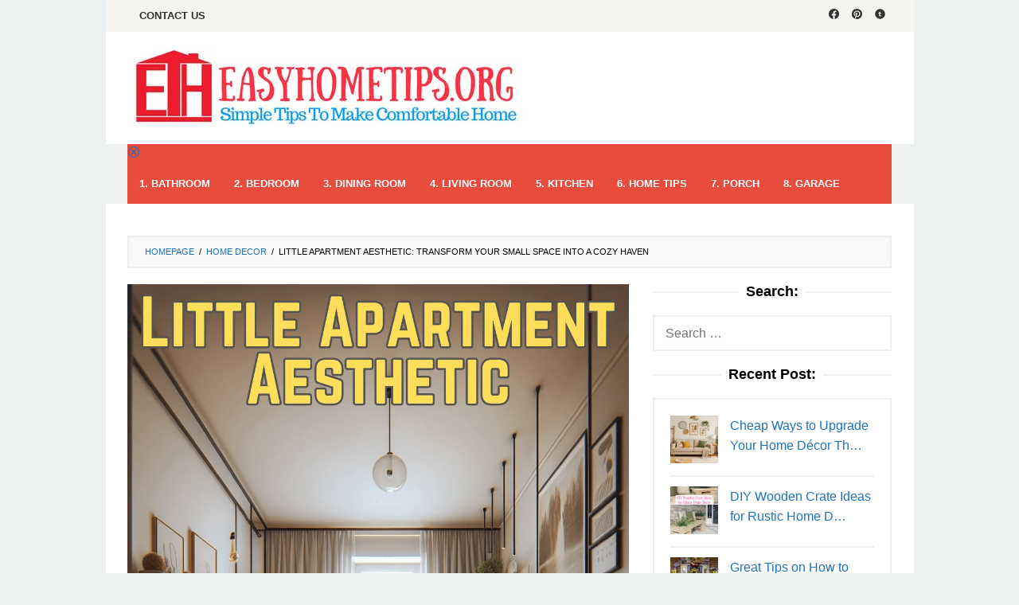

--- FILE ---
content_type: text/html; charset=UTF-8
request_url: https://www.easyhometips.org/little-apartment-aesthetic/
body_size: 26155
content:
<!DOCTYPE html><html lang="en-US" prefix="og: https://ogp.me/ns#"><head itemscope="itemscope" itemtype="https://schema.org/WebSite"><meta charset="UTF-8"><meta name="viewport" content="width=device-width, initial-scale=1"><link rel="profile" href="https://gmpg.org/xfn/11"><meta property="og:locale" content="en_US" /><meta property="og:type" content="article" /><meta property="og:title" content="Little Apartment Aesthetic: Transform Your Small Space into a Cozy Haven" /><meta property="og:description" content="Welcome to the world of little apartment aesthetics, where size doesn&#039;t limit style and creativity. In this comprehensive guide, we&#039;ll dive into the art of transforming a small living space into a cozy, functional, and" /><meta property="og:url" content="https://www.easyhometips.org/little-apartment-aesthetic/" /><meta property="og:site_name" content="EasyHomeTips.org" /><meta property="og:updated_time" content="2025-05-25T09:38:02+00:00" /><meta property="article:published_time" content="2025-05-25T09:38:02+00:00" /><meta property="article:modified_time" content="2025-05-25T09:38:02+00:00" /><meta name="twitter:card" content="summary_large_image" /><meta name="twitter:title" content="Little Apartment Aesthetic: Transform Your Small Space into a Cozy Haven" /><meta name="twitter:description" content="Welcome to the world of little apartment aesthetics, where size doesn&#039;t limit style and creativity. In this comprehensive guide, we&#039;ll dive into the art of transforming a small living space into a cozy, functional, and" /><meta class="flipboard-article" content="Welcome to the world of little apartment aesthetics, where size doesn&#039;t limit style and creativity. In this comprehensive guide, we&#039;ll dive into the art of transforming a small living space into a cozy, functional, and" /><meta property="og:image" content="https://www.easyhometips.org/wp-content/uploads/2024/01/Little-Apartment-Aesthetic.png" /><meta name="twitter:image" content="https://www.easyhometips.org/wp-content/uploads/2024/01/Little-Apartment-Aesthetic.png" /><meta property="og:image:width" content="1080" /><meta property="og:image:height" content="1920" /><title>Little Apartment Aesthetic: Transform Your Small Space into a Cozy Haven - EasyHomeTips.org</title><meta name="description" content="Welcome to the world of little apartment aesthetics, where size doesn&#039;t limit style and creativity. In this comprehensive guide, we&#039;ll dive into the art of"/><meta name="robots" content="follow, index, max-snippet:-1, max-video-preview:-1, max-image-preview:large"/><link rel="canonical" href="https://www.easyhometips.org/little-apartment-aesthetic/" /><meta property="og:locale" content="en_US" /><meta property="og:type" content="article" /><meta property="og:title" content="Little Apartment Aesthetic: Transform Your Small Space into a Cozy Haven - EasyHomeTips.org" /><meta property="og:description" content="Welcome to the world of little apartment aesthetics, where size doesn&#039;t limit style and creativity. In this comprehensive guide, we&#039;ll dive into the art of" /><meta property="og:url" content="https://www.easyhometips.org/little-apartment-aesthetic/" /><meta property="og:site_name" content="EasyHomeTips.org" /><meta property="article:author" content="https://www.facebook.com/easyhometips/" /><meta property="article:tag" content="Decor and design" /><meta property="article:section" content="Home Decor" /><meta property="og:image" content="https://www.easyhometips.org/wp-content/uploads/2024/01/Little-Apartment-Aesthetic.png" /><meta property="og:image:secure_url" content="https://www.easyhometips.org/wp-content/uploads/2024/01/Little-Apartment-Aesthetic.png" /><meta property="og:image:width" content="1080" /><meta property="og:image:height" content="1920" /><meta property="og:image:alt" content="Little Apartment Aesthetic" /><meta property="og:image:type" content="image/png" /><meta property="article:published_time" content="2025-05-25T09:38:02+00:00" /><meta name="twitter:card" content="summary_large_image" /><meta name="twitter:title" content="Little Apartment Aesthetic: Transform Your Small Space into a Cozy Haven - EasyHomeTips.org" /><meta name="twitter:description" content="Welcome to the world of little apartment aesthetics, where size doesn&#039;t limit style and creativity. In this comprehensive guide, we&#039;ll dive into the art of" /><meta name="twitter:image" content="https://www.easyhometips.org/wp-content/uploads/2024/01/Little-Apartment-Aesthetic.png" /><meta name="twitter:label1" content="Written by" /><meta name="twitter:data1" content="Taufiqul Hasan" /><meta name="twitter:label2" content="Time to read" /><meta name="twitter:data2" content="5 minutes" /> <script type="application/ld+json" class="rank-math-schema">{"@context":"https://schema.org","@graph":[{"@type":["Person","Organization"],"@id":"https://www.easyhometips.org/#person","name":"EasyHomeTips.org"},{"@type":"WebSite","@id":"https://www.easyhometips.org/#website","url":"https://www.easyhometips.org","name":"EasyHomeTips.org","publisher":{"@id":"https://www.easyhometips.org/#person"},"inLanguage":"en-US"},{"@type":"ImageObject","@id":"https://www.easyhometips.org/wp-content/uploads/2024/01/Little-Apartment-Aesthetic.png","url":"https://www.easyhometips.org/wp-content/uploads/2024/01/Little-Apartment-Aesthetic.png","width":"1080","height":"1920","caption":"Little Apartment Aesthetic","inLanguage":"en-US"},{"@type":"WebPage","@id":"https://www.easyhometips.org/little-apartment-aesthetic/#webpage","url":"https://www.easyhometips.org/little-apartment-aesthetic/","name":"Little Apartment Aesthetic: Transform Your Small Space into a Cozy Haven - EasyHomeTips.org","datePublished":"2025-05-25T09:38:02+00:00","dateModified":"2025-05-25T09:38:02+00:00","isPartOf":{"@id":"https://www.easyhometips.org/#website"},"primaryImageOfPage":{"@id":"https://www.easyhometips.org/wp-content/uploads/2024/01/Little-Apartment-Aesthetic.png"},"inLanguage":"en-US"},{"@type":"Person","@id":"https://www.easyhometips.org/author/taufiqul/","name":"Taufiqul Hasan","url":"https://www.easyhometips.org/author/taufiqul/","image":{"@type":"ImageObject","@id":"https://www.easyhometips.org/wp-content/uploads/2017/10/P_20171011_091609_BF-e1508121631641-96x96.jpg","url":"https://www.easyhometips.org/wp-content/uploads/2017/10/P_20171011_091609_BF-e1508121631641-96x96.jpg","caption":"Taufiqul Hasan","inLanguage":"en-US"},"sameAs":["https://www.facebook.com/easyhometips/"]},{"@type":"BlogPosting","headline":"Little Apartment Aesthetic: Transform Your Small Space into a Cozy Haven - EasyHomeTips.org","datePublished":"2025-05-25T09:38:02+00:00","dateModified":"2025-05-25T09:38:02+00:00","articleSection":"Home Decor","author":{"@id":"https://www.easyhometips.org/author/taufiqul/","name":"Taufiqul Hasan"},"publisher":{"@id":"https://www.easyhometips.org/#person"},"description":"Welcome to the world of little apartment aesthetics, where size doesn&#039;t limit style and creativity. In this comprehensive guide, we&#039;ll dive into the art of","name":"Little Apartment Aesthetic: Transform Your Small Space into a Cozy Haven - EasyHomeTips.org","@id":"https://www.easyhometips.org/little-apartment-aesthetic/#richSnippet","isPartOf":{"@id":"https://www.easyhometips.org/little-apartment-aesthetic/#webpage"},"image":{"@id":"https://www.easyhometips.org/wp-content/uploads/2024/01/Little-Apartment-Aesthetic.png"},"inLanguage":"en-US","mainEntityOfPage":{"@id":"https://www.easyhometips.org/little-apartment-aesthetic/#webpage"}}]}</script> <link rel='dns-prefetch' href='//fonts.googleapis.com' /><link rel="alternate" title="oEmbed (JSON)" type="application/json+oembed" href="https://www.easyhometips.org/wp-json/oembed/1.0/embed?url=https%3A%2F%2Fwww.easyhometips.org%2Flittle-apartment-aesthetic%2F" /><link rel="alternate" title="oEmbed (XML)" type="text/xml+oembed" href="https://www.easyhometips.org/wp-json/oembed/1.0/embed?url=https%3A%2F%2Fwww.easyhometips.org%2Flittle-apartment-aesthetic%2F&#038;format=xml" /><style id="litespeed-ccss">.screen-reader-text{border:0;clip:rect(1px,1px,1px,1px);-webkit-clip-path:inset(50%);clip-path:inset(50%);height:1px;margin:-1px;overflow:hidden;padding:0;position:absolute;width:1px;word-wrap:normal!important}.clearfix:before,.clearfix:after{content:" ";display:table}.clearfix:after{clear:both}.pull-right{float:right!important}.idblog-rp-widget div.idblog-rp{padding:20px;border:2px solid #ecf0f1}.idblog-rp-widget li{margin-bottom:7px;border-bottom:2px solid #ecf0f1}.idblog-rp-widget li:last-child{margin-bottom:0;border-bottom:none}.idblog-rp-widget li#listpost img{float:left;margin-right:15px;width:60px;height:60px;min-width:60px;min-height:60px;max-width:60px;max-height:60px}.idblog-rp-link{margin-bottom:10px}.breadcrumbs{padding:10px 20px;border:2px solid #ecf0f1;margin-bottom:20px;background-color:rgba(0,0,0,.025);text-transform:uppercase;font-size:11px}.breadcrumbs .separator{padding-left:3px;padding-right:3px}.idblog-topbanner-aftermenu{margin-bottom:20px;text-align:center}.gmr-hidden{display:none!important}.dpsp-networks-btns-wrapper{margin:0!important;padding:0!important;list-style:none!important}.dpsp-networks-btns-wrapper:after{display:block;clear:both;height:0;content:""}.dpsp-networks-btns-wrapper li{float:left;margin:0;padding:0;border:0;list-style-type:none!important}.dpsp-networks-btns-wrapper li:before{display:none!important}.dpsp-networks-btns-wrapper li:first-child{margin-left:0!important}.dpsp-networks-btns-wrapper .dpsp-network-btn{display:flex;position:relative;-moz-box-sizing:border-box;box-sizing:border-box;width:100%;min-width:40px;height:40px;max-height:40px;padding:0;border:2px solid;border-radius:0;box-shadow:none;font-family:Arial,sans-serif;font-size:14px;font-weight:700;line-height:36px;text-align:center;vertical-align:middle;text-decoration:none!important;text-transform:unset!important}.dpsp-networks-btns-wrapper .dpsp-network-btn:after{display:block;clear:both;height:0;content:""}.dpsp-facebook{--networkAccent:#334d87;--networkColor:#3a579a;--networkHover:rgba(51,77,135,.4)}.dpsp-networks-btns-wrapper .dpsp-network-btn.dpsp-facebook{border-color:#3a579a;color:#3a579a;background:#3a579a}.dpsp-networks-btns-wrapper .dpsp-network-btn.dpsp-facebook:not(:hover):not(:active){color:#3a579a}.dpsp-networks-btns-wrapper .dpsp-network-btn.dpsp-facebook .dpsp-network-icon{border-color:#3a579a;color:#3a579a;background:#3a579a}.dpsp-networks-btns-wrapper .dpsp-network-btn.dpsp-facebook .dpsp-network-icon .dpsp-network-icon-inner>svg{fill:var(--customNetworkColor,var(--networkColor,#3a579a))}.dpsp-twitter{--networkAccent:#0099d7;--networkColor:#00abf0;--networkHover:rgba(0,153,215,.4)}.dpsp-networks-btns-wrapper .dpsp-network-btn.dpsp-twitter{border-color:#00abf0;color:#00abf0;background:#00abf0}.dpsp-networks-btns-wrapper .dpsp-network-btn.dpsp-twitter:not(:hover):not(:active){color:#00abf0}.dpsp-networks-btns-wrapper .dpsp-network-btn.dpsp-twitter .dpsp-network-icon{border-color:#00abf0;color:#00abf0;background:#00abf0}.dpsp-networks-btns-wrapper .dpsp-network-btn.dpsp-twitter .dpsp-network-icon .dpsp-network-icon-inner>svg{fill:var(--customNetworkColor,var(--networkColor,#00abf0))}.dpsp-pinterest{--networkAccent:#b31e24;--networkColor:#c92228;--networkHover:rgba(179,30,36,.4)}.dpsp-networks-btns-wrapper .dpsp-network-btn.dpsp-pinterest{border-color:#c92228;color:#c92228;background:#c92228}.dpsp-networks-btns-wrapper .dpsp-network-btn.dpsp-pinterest:not(:hover):not(:active){color:#c92228}.dpsp-networks-btns-wrapper .dpsp-network-btn.dpsp-pinterest .dpsp-network-icon{border-color:#c92228;color:#c92228;background:#c92228}.dpsp-networks-btns-wrapper .dpsp-network-btn.dpsp-pinterest .dpsp-network-icon .dpsp-network-icon-inner>svg{fill:var(--customNetworkColor,var(--networkColor,#c92228))}.dpsp-shape-rounded .dpsp-network-btn,.dpsp-shape-rounded .dpsp-network-btn .dpsp-network-icon{-webkit-border-top-left-radius:4px;-moz-border-radius-topleft:4px;border-top-left-radius:4px;-webkit-border-bottom-left-radius:4px;-moz-border-radius-bottomleft:4px;border-bottom-left-radius:4px}.dpsp-shape-rounded .dpsp-network-btn,.dpsp-shape-rounded .dpsp-no-label.dpsp-network-btn .dpsp-network-icon{-webkit-border-top-right-radius:4px;-moz-border-radius-topright:4px;border-top-right-radius:4px;-webkit-border-bottom-right-radius:4px;-moz-border-radius-bottomright:4px;border-bottom-right-radius:4px}#dpsp-floating-sidebar{position:fixed;top:50%;transform:translateY(-50%);z-index:9998}#dpsp-floating-sidebar.dpsp-position-right{right:0}.dpsp-networks-btns-wrapper.dpsp-networks-btns-sidebar li{float:none;margin-left:0}.dpsp-networks-btns-wrapper.dpsp-networks-btns-sidebar .dpsp-network-btn{width:40px;padding:0}.dpsp-networks-btns-wrapper.dpsp-networks-btns-sidebar .dpsp-network-btn .dpsp-network-icon{border-color:transparent!important;background:transparent!important}#dpsp-floating-sidebar.dpsp-no-animation{display:none}.dpsp-shape-rounded .dpsp-networks-btns-sidebar .dpsp-network-btn,.dpsp-shape-rounded .dpsp-networks-btns-sidebar .dpsp-network-btn .dpsp-network-icon{border-radius:0}.dpsp-position-right.dpsp-shape-rounded .dpsp-networks-btns-sidebar .dpsp-network-btn.dpsp-first,.dpsp-position-right.dpsp-shape-rounded .dpsp-networks-btns-sidebar .dpsp-network-btn.dpsp-first .dpsp-network-icon{-webkit-border-top-left-radius:4px;-moz-border-radius-topleft:4px;border-top-left-radius:4px}.dpsp-position-right.dpsp-shape-rounded .dpsp-networks-btns-sidebar .dpsp-network-btn.dpsp-last,.dpsp-position-right.dpsp-shape-rounded .dpsp-networks-btns-sidebar .dpsp-network-btn.dpsp-last .dpsp-network-icon{-webkit-border-bottom-left-radius:4px;-moz-border-radius-bottomleft:4px;border-bottom-left-radius:4px}#dpsp-floating-sidebar .dpsp-networks-btns-wrapper li{position:relative;overflow:visible}.dpsp-networks-btns-wrapper .dpsp-network-btn .dpsp-network-icon{display:block;position:relative;top:-2px;left:-2px;-moz-box-sizing:border-box;box-sizing:border-box;width:40px;height:40px;border:2px solid;font-size:14px;line-height:36px;text-align:center;align-self:start;flex:0 0 auto}.dpsp-network-icon .dpsp-network-icon-inner svg{position:relative;overflow:visible;width:auto;max-height:14px}.dpsp-network-icon-inner{display:flex;align-items:center;justify-content:center}.dpsp-network-icon-inner{height:36px}.dpsp-button-style-1 .dpsp-network-btn{color:#fff!important}.dpsp-button-style-1 .dpsp-network-btn.dpsp-no-label{justify-content:center}.dpsp-button-style-1 .dpsp-network-btn .dpsp-network-icon:not(.dpsp-network-icon-outlined) .dpsp-network-icon-inner>svg{fill:#fff!important}.dpsp-networks-btns-sidebar .dpsp-network-btn,.dpsp-networks-btns-sidebar .dpsp-network-btn .dpsp-network-icon{border-color:transparent;background:0 0}img{border:0}html{font-family:sans-serif;-ms-text-size-adjust:100%;-webkit-text-size-adjust:100%}body{margin:0}article,aside,figure,header,main,nav{display:block}a{background-color:transparent}svg:not(:root){overflow:hidden}figure{margin:1em 40px}textarea{overflow:auto}button,input,textarea{color:inherit;font:inherit;margin:0}button{overflow:visible}button{text-transform:none}button,input[type=submit]{-webkit-appearance:button}button::-moz-focus-inner,input::-moz-focus-inner{border:0;padding:0}input{line-height:normal}input[type=search]{-webkit-appearance:textfield;-webkit-box-sizing:content-box;-moz-box-sizing:content-box;box-sizing:content-box}input[type=search]::-webkit-search-cancel-button,input[type=search]::-webkit-search-decoration{-webkit-appearance:none}*,:after,:before{-webkit-box-sizing:border-box;-moz-box-sizing:border-box;box-sizing:border-box}.icon_menu-square_alt2,.social_facebook,.social_pinterest,.social_tumblr{font-family:ElegantIcons;speak:none;font-style:normal;font-weight:400;font-variant:normal;text-transform:none;line-height:1;-webkit-font-smoothing:antialiased}.icon_menu-square_alt2:before{content:""}.social_facebook:before{content:"\e093"}.social_pinterest:before{content:"\e095"}.social_tumblr:before{content:"\e097"}html{font-size:10px}html,html a,body,*{-webkit-font-smoothing:antialiased!important;-webkit-backface-visibility:hidden!important;backface-visibility:hidden!important;text-shadow:1px 1px 1px rgba(0,0,0,.025);-moz-osx-font-smoothing:grayscale!important}body{font-family:sans-serif;line-height:1.6;margin:0 auto;background-color:#ecf0f1}input,button,textarea{font-family:inherit;font-size:inherit;line-height:inherit}figure{margin:0}img{vertical-align:middle;height:auto;max-width:100%}a{color:#2980b9;text-decoration:none}h3{font-family:sans-serif;font-weight:600;line-height:1.1;color:inherit;margin-top:0;margin-bottom:10px}h3{font-size:24px}p{margin:0 0 15px}ul{margin-top:0;margin-bottom:11.5px}.clearfix:before,.clearfix:after,.container:before,.container:after,.row:before,.row:after{content:" ";display:table}.clearfix:after,.container:after,.row:after{clear:both}.pull-right{float:right!important}#site-container{position:relative}.gmr-box-layout #site-container{margin:0 auto;max-width:1015px}.gmr-headwrapper{margin-top:20px;margin-bottom:20px}.gmr-logo{float:left}.gmr-logo img{max-width:100%}@media (max-width:1200px){.gmr-logo{text-align:center;display:block;width:100%;margin-bottom:20px}}button,input[type=submit]{border:2px solid #2c3e50;display:inline-block;outline:0;overflow:visible;margin:0;padding:8px 14px;text-decoration:none;vertical-align:top;width:auto;vertical-align:middle;background-color:inherit;white-space:normal;height:auto;-webkit-appearance:none;-moz-background-clip:padding;-o-background-clip:padding-box;-webkit-background-clip:padding;background-clip:padding-box}input[type=text],input[type=search],textarea{background-color:inherit;border-width:2px;border-style:solid;border-color:#ecf0f1;outline:0;margin:0;padding:8px 14px;text-align:left;font-size:inherit;vertical-align:middle;font-family:inherit;-moz-box-sizing:border-box;-webkit-box-sizing:border-box;box-sizing:border-box;-moz-background-clip:padding;-o-background-clip:padding-box;-webkit-background-clip:padding;background-clip:padding-box;-webkit-appearance:none}textarea{height:auto}textarea{min-height:40px;overflow:auto;resize:vertical;width:100%}.container{margin-right:auto;margin-left:auto;padding-left:15px;padding-right:15px}@media (min-width:768px){.container{width:750px}}@media (min-width:992px){.container{width:970px;max-width:900px}}@media (min-width:1200px){.container{width:1170px;max-width:990px}}.row{margin-left:-15px;margin-right:-15px}.col-md-4,.col-md-8,.col-md-12{position:relative;min-height:1px;padding-left:15px;padding-right:15px}@media (min-width:992px){.col-md-4,.col-md-8,.col-md-12{float:left}.col-md-12{width:100%}.col-md-8{width:66.66666667%}.col-md-4{width:33.33333333%}}.gmr-mainmenu{margin:0;padding:0;line-height:30px}.gmr-mainmenu ul{list-style:none}#primary-menu{margin:0 auto;padding:0;z-index:9999}#primary-menu>li{display:block;float:left;position:relative}#primary-menu>li>a{position:relative;display:block;padding:10px 15px;text-decoration:none!important;text-transform:uppercase;font-weight:600;font-size:13px}#gmr-responsive-menu{margin:0 15px 0;padding:0;font-size:13px;line-height:50px}#primary-menu>li.gmr-close-btn,#gmr-responsive-menu,#gmr-secondaryresponsive-menu{display:none}#gmr-responsive-menu:before{content:"";display:inline-block;font:normal normal normal 16px/1 ElegantIcons;-webkit-font-smoothing:antialiased;position:relative;left:-7px;top:0}@media (max-width:1200px){#gmr-responsive-menu{display:inline-block;float:right}#gmr-secondaryresponsive-menu{display:inline-block}.gmr-mainmenu,.gmr-secondmenu{display:none}}.gmr-social-icon{margin:0;padding:0;line-height:30px}.gmr-social-icon ul{margin:0 auto;padding:0;list-style:none;z-index:9999}.gmr-social-icon ul>li{display:inline-block;position:relative}.gmr-social-icon ul>li>a{position:relative;display:block;text-decoration:none!important;line-height:20px;font-size:13px;padding:10px 8px!important}.gmr-hidden{display:none}.screen-reader-text{clip:rect(1px,1px,1px,1px);position:absolute!important;height:1px;width:1px;overflow:hidden}.alignnone{margin:0 auto 20px auto}.widget{margin:0 0 20px}.widget:before,.widget:after{content:"";display:table}.widget:after{clear:both}.widget-title{overflow:hidden;text-align:center;font-size:18px;margin-bottom:20px}.widget-title:before,.widget-title:after{background-color:#ecf0f1;content:"";display:inline-block;height:2px;position:relative;vertical-align:middle;width:50%}.widget-title:before{right:.5em;margin-left:-50%}.widget-title:after{left:.5em;margin-right:-50%}.widget ul{margin-top:-5px;margin-bottom:-5px;padding-left:0;list-style:none}.widget li{padding:5px 0}.widget_search input[type=search]{width:100%;display:block}.widget_search input[type=submit]{display:none}.gmr-content{padding:20px 0}.gmr-box-content{position:relative;margin-bottom:20px;padding-bottom:20px;border-bottom:2px dashed #ecf0f1}.gmr-box-content p{word-wrap:break-word}.updated:not(.published){display:none}#cancel-comment-reply-link{color:#999;display:block;position:absolute;bottom:15px;right:20px;vertical-align:middle;font-size:14px}#commentform textarea{max-width:100%;width:100%}.wp-caption{margin-bottom:1.5em;max-width:100%;font-size:12px;color:#ccc}body{color:#000;font-family:"Raleway","Helvetica Neue",sans-serif;font-weight:500;font-size:16px}a{color:#1e73be}button,input[type=submit]{border-color:#1e73be}.site-header{background-image:url();-webkit-background-size:cover;-moz-background-size:cover;-o-background-size:cover;background-size:cover;background-repeat:repeat;background-position:center top;background-attachment:scroll;background-color:#fff}.gmr-logo{margin-top:1px}.gmr-menuwrap{background-color:#e74c3c}#gmr-responsive-menu,.gmr-mainmenu #primary-menu>li>a{color:#fff}.gmr-secondmenuwrap{background-color:#f6f4f1}#gmr-secondaryresponsive-menu,.gmr-secondmenu #primary-menu>li>a,.gmr-social-icon ul>li>a{color:#333}.gmr-content{background-color:#fff}h3,#gmr-responsive-menu,#primary-menu>li>a{font-family:"Roboto Slab","Helvetica Neue",sans-serif}h3{font-size:24px}:root{--swiper-theme-color:#007aff}:root{--swiper-navigation-size:44px}:root{--jp-carousel-primary-color:#fff;--jp-carousel-primary-subtle-color:#999;--jp-carousel-bg-color:#000;--jp-carousel-bg-faded-color:#222;--jp-carousel-border-color:#3a3a3a}.screen-reader-text{border:0;clip:rect(1px,1px,1px,1px);-webkit-clip-path:inset(50%);clip-path:inset(50%);height:1px;margin:-1px;overflow:hidden;padding:0;position:absolute!important;width:1px;word-wrap:normal!important}.screen-reader-text{border:0;clip:rect(1px,1px,1px,1px);-webkit-clip-path:inset(50%);clip-path:inset(50%);height:1px;margin:-1px;overflow:hidden;padding:0;position:absolute!important;width:1px;word-wrap:normal!important}</style><link rel="preload" data-asynced="1" data-optimized="2" as="style" onload="this.onload=null;this.rel='stylesheet'" href="https://www.easyhometips.org/wp-content/litespeed/ucss/a3cbb6513e77497ce02ef235d061d9eb.css?ver=99aa2" /><script type="litespeed/javascript">!function(a){"use strict";var b=function(b,c,d){function e(a){return h.body?a():void setTimeout(function(){e(a)})}function f(){i.addEventListener&&i.removeEventListener("load",f),i.media=d||"all"}var g,h=a.document,i=h.createElement("link");if(c)g=c;else{var j=(h.body||h.getElementsByTagName("head")[0]).childNodes;g=j[j.length-1]}var k=h.styleSheets;i.rel="stylesheet",i.href=b,i.media="only x",e(function(){g.parentNode.insertBefore(i,c?g:g.nextSibling)});var l=function(a){for(var b=i.href,c=k.length;c--;)if(k[c].href===b)return a();setTimeout(function(){l(a)})};return i.addEventListener&&i.addEventListener("load",f),i.onloadcssdefined=l,l(f),i};"undefined"!=typeof exports?exports.loadCSS=b:a.loadCSS=b}("undefined"!=typeof global?global:this);!function(a){if(a.loadCSS){var b=loadCSS.relpreload={};if(b.support=function(){try{return a.document.createElement("link").relList.supports("preload")}catch(b){return!1}},b.poly=function(){for(var b=a.document.getElementsByTagName("link"),c=0;c<b.length;c++){var d=b[c];"preload"===d.rel&&"style"===d.getAttribute("as")&&(a.loadCSS(d.href,d,d.getAttribute("media")),d.rel=null)}},!b.support()){b.poly();var c=a.setInterval(b.poly,300);a.addEventListener&&a.addEventListener("load",function(){b.poly(),a.clearInterval(c)}),a.attachEvent&&a.attachEvent("onload",function(){a.clearInterval(c)})}}}(this);</script><link rel="preload" as="image" href="https://www.easyhometips.org/wp-content/uploads/2018/02/easyhometips.org_.png.webp"><style id='wp-block-image-inline-css' type='text/css'>.wp-block-image>a,.wp-block-image>figure>a{display:inline-block}.wp-block-image img{box-sizing:border-box;height:auto;max-width:100%;vertical-align:bottom}@media not (prefers-reduced-motion){.wp-block-image img.hide{visibility:hidden}.wp-block-image img.show{animation:show-content-image .4s}}.wp-block-image[style*=border-radius] img,.wp-block-image[style*=border-radius]>a{border-radius:inherit}.wp-block-image.has-custom-border img{box-sizing:border-box}.wp-block-image.aligncenter{text-align:center}.wp-block-image.alignfull>a,.wp-block-image.alignwide>a{width:100%}.wp-block-image.alignfull img,.wp-block-image.alignwide img{height:auto;width:100%}.wp-block-image .aligncenter,.wp-block-image .alignleft,.wp-block-image .alignright,.wp-block-image.aligncenter,.wp-block-image.alignleft,.wp-block-image.alignright{display:table}.wp-block-image .aligncenter>figcaption,.wp-block-image .alignleft>figcaption,.wp-block-image .alignright>figcaption,.wp-block-image.aligncenter>figcaption,.wp-block-image.alignleft>figcaption,.wp-block-image.alignright>figcaption{caption-side:bottom;display:table-caption}.wp-block-image .alignleft{float:left;margin:.5em 1em .5em 0}.wp-block-image .alignright{float:right;margin:.5em 0 .5em 1em}.wp-block-image .aligncenter{margin-left:auto;margin-right:auto}.wp-block-image :where(figcaption){margin-bottom:1em;margin-top:.5em}.wp-block-image.is-style-circle-mask img{border-radius:9999px}@supports ((-webkit-mask-image:none) or (mask-image:none)) or (-webkit-mask-image:none){.wp-block-image.is-style-circle-mask img{border-radius:0;-webkit-mask-image:url('data:image/svg+xml;utf8,<svg viewBox="0 0 100 100" xmlns="http://www.w3.org/2000/svg"><circle cx="50" cy="50" r="50"/></svg>');mask-image:url('data:image/svg+xml;utf8,<svg viewBox="0 0 100 100" xmlns="http://www.w3.org/2000/svg"><circle cx="50" cy="50" r="50"/></svg>');mask-mode:alpha;-webkit-mask-position:center;mask-position:center;-webkit-mask-repeat:no-repeat;mask-repeat:no-repeat;-webkit-mask-size:contain;mask-size:contain}}:root :where(.wp-block-image.is-style-rounded img,.wp-block-image .is-style-rounded img){border-radius:9999px}.wp-block-image figure{margin:0}.wp-lightbox-container{display:flex;flex-direction:column;position:relative}.wp-lightbox-container img{cursor:zoom-in}.wp-lightbox-container img:hover+button{opacity:1}.wp-lightbox-container button{align-items:center;backdrop-filter:blur(16px) saturate(180%);background-color:#5a5a5a40;border:none;border-radius:4px;cursor:zoom-in;display:flex;height:20px;justify-content:center;opacity:0;padding:0;position:absolute;right:16px;text-align:center;top:16px;width:20px;z-index:100}@media not (prefers-reduced-motion){.wp-lightbox-container button{transition:opacity .2s ease}}.wp-lightbox-container button:focus-visible{outline:3px auto #5a5a5a40;outline:3px auto -webkit-focus-ring-color;outline-offset:3px}.wp-lightbox-container button:hover{cursor:pointer;opacity:1}.wp-lightbox-container button:focus{opacity:1}.wp-lightbox-container button:focus,.wp-lightbox-container button:hover,.wp-lightbox-container button:not(:hover):not(:active):not(.has-background){background-color:#5a5a5a40;border:none}.wp-lightbox-overlay{box-sizing:border-box;cursor:zoom-out;height:100vh;left:0;overflow:hidden;position:fixed;top:0;visibility:hidden;width:100%;z-index:100000}.wp-lightbox-overlay .close-button{align-items:center;cursor:pointer;display:flex;justify-content:center;min-height:40px;min-width:40px;padding:0;position:absolute;right:calc(env(safe-area-inset-right) + 16px);top:calc(env(safe-area-inset-top) + 16px);z-index:5000000}.wp-lightbox-overlay .close-button:focus,.wp-lightbox-overlay .close-button:hover,.wp-lightbox-overlay .close-button:not(:hover):not(:active):not(.has-background){background:none;border:none}.wp-lightbox-overlay .lightbox-image-container{height:var(--wp--lightbox-container-height);left:50%;overflow:hidden;position:absolute;top:50%;transform:translate(-50%,-50%);transform-origin:top left;width:var(--wp--lightbox-container-width);z-index:9999999999}.wp-lightbox-overlay .wp-block-image{align-items:center;box-sizing:border-box;display:flex;height:100%;justify-content:center;margin:0;position:relative;transform-origin:0 0;width:100%;z-index:3000000}.wp-lightbox-overlay .wp-block-image img{height:var(--wp--lightbox-image-height);min-height:var(--wp--lightbox-image-height);min-width:var(--wp--lightbox-image-width);width:var(--wp--lightbox-image-width)}.wp-lightbox-overlay .wp-block-image figcaption{display:none}.wp-lightbox-overlay button{background:none;border:none}.wp-lightbox-overlay .scrim{background-color:#fff;height:100%;opacity:.9;position:absolute;width:100%;z-index:2000000}.wp-lightbox-overlay.active{visibility:visible}@media not (prefers-reduced-motion){.wp-lightbox-overlay.active{animation:turn-on-visibility .25s both}.wp-lightbox-overlay.active img{animation:turn-on-visibility .35s both}.wp-lightbox-overlay.show-closing-animation:not(.active){animation:turn-off-visibility .35s both}.wp-lightbox-overlay.show-closing-animation:not(.active) img{animation:turn-off-visibility .25s both}.wp-lightbox-overlay.zoom.active{animation:none;opacity:1;visibility:visible}.wp-lightbox-overlay.zoom.active .lightbox-image-container{animation:lightbox-zoom-in .4s}.wp-lightbox-overlay.zoom.active .lightbox-image-container img{animation:none}.wp-lightbox-overlay.zoom.active .scrim{animation:turn-on-visibility .4s forwards}.wp-lightbox-overlay.zoom.show-closing-animation:not(.active){animation:none}.wp-lightbox-overlay.zoom.show-closing-animation:not(.active) .lightbox-image-container{animation:lightbox-zoom-out .4s}.wp-lightbox-overlay.zoom.show-closing-animation:not(.active) .lightbox-image-container img{animation:none}.wp-lightbox-overlay.zoom.show-closing-animation:not(.active) .scrim{animation:turn-off-visibility .4s forwards}}@keyframes show-content-image{0%{visibility:hidden}99%{visibility:hidden}to{visibility:visible}}@keyframes turn-on-visibility{0%{opacity:0}to{opacity:1}}@keyframes turn-off-visibility{0%{opacity:1;visibility:visible}99%{opacity:0;visibility:visible}to{opacity:0;visibility:hidden}}@keyframes lightbox-zoom-in{0%{transform:translate(calc((-100vw + var(--wp--lightbox-scrollbar-width))/2 + var(--wp--lightbox-initial-left-position)),calc(-50vh + var(--wp--lightbox-initial-top-position))) scale(var(--wp--lightbox-scale))}to{transform:translate(-50%,-50%) scale(1)}}@keyframes lightbox-zoom-out{0%{transform:translate(-50%,-50%) scale(1);visibility:visible}99%{visibility:visible}to{transform:translate(calc((-100vw + var(--wp--lightbox-scrollbar-width))/2 + var(--wp--lightbox-initial-left-position)),calc(-50vh + var(--wp--lightbox-initial-top-position))) scale(var(--wp--lightbox-scale));visibility:hidden}}
/*# sourceURL=https://www.easyhometips.org/wp-includes/blocks/image/style.min.css */</style> <script data-service="burst" data-category="statistics" type="text/plain" async data-cmplz-src="https://www.easyhometips.org/wp-content/plugins/burst-statistics/assets/js/build/burst.min.js?ver=1765451541" id="burst-js"></script> <script type="litespeed/javascript" data-src="https://www.easyhometips.org/wp-includes/js/jquery/jquery.min.js?ver=3.7.1" id="jquery-core-js"></script> <link rel="https://api.w.org/" href="https://www.easyhometips.org/wp-json/" /><link rel="alternate" title="JSON" type="application/json" href="https://www.easyhometips.org/wp-json/wp/v2/posts/9890" /><link rel="EditURI" type="application/rsd+xml" title="RSD" href="https://www.easyhometips.org/xmlrpc.php?rsd" /><meta name="google-site-verification" content="SGNXu0UMcM8w5B-atgYrI0rELp2g2OtSBBdRFmiOxsc" /><meta name="google-site-verification" content="SGNXu0UMcM8w5B-atgYrI0rELp2g2OtSBBdRFmiOxsc" /><meta property="article:author" content="Taufiqul Hasan" /> <script type="litespeed/javascript" data-src="//pagead2.googlesyndication.com/pagead/js/adsbygoogle.js"></script> <script type="litespeed/javascript">(adsbygoogle=window.adsbygoogle||[]).push({google_ad_client:"ca-pub-6299949541062981",enable_page_level_ads:!0})</script> <meta name='description' content='Descriptive, keyword-rich text that talks about the page content goes here.'><meta name="p:domain_verify" content="12651a7483f6b5f849b7bf44f20f59ec"/><meta name="generator" content="MasterSlider 3.11.0 - Responsive Touch Image Slider | avt.li/msf" /><link rel="pingback" href="https://www.easyhometips.org/xmlrpc.php"><meta name="hubbub-info" description="Hubbub 1.36.3"><link rel="icon" href="https://www.easyhometips.org/wp-content/uploads/2018/06/favicon-easyhometips-transparan-32x32.png" sizes="32x32" /><link rel="icon" href="https://www.easyhometips.org/wp-content/uploads/2018/06/favicon-easyhometips-transparan-192x192.png" sizes="192x192" /><link rel="apple-touch-icon" href="https://www.easyhometips.org/wp-content/uploads/2018/06/favicon-easyhometips-transparan-180x180.png" /><meta name="msapplication-TileImage" content="https://www.easyhometips.org/wp-content/uploads/2018/06/favicon-easyhometips-transparan-270x270.png" /></head><body data-rsssl=1 data-cmplz=1 class="wp-singular post-template-default single single-post postid-9890 single-format-standard wp-theme-superfast _masterslider _ms_version_3.11.0 gmr-theme idtheme kentooz gmr-no-sticky gmr-box-layout" itemscope="itemscope" itemtype="https://schema.org/WebPage" data-burst_id="9890" data-burst_type="post"><div class="site inner-wrap" id="site-container"><a class="skip-link screen-reader-text" href="#main">Skip to content</a><header id="masthead" class="site-header" role="banner" itemscope="itemscope" itemtype="https://schema.org/WPHeader"><div class="gmr-secondmenuwrap clearfix"><div class="container"><nav id="site-navigation" class="gmr-secondmenu" role="navigation" itemscope="itemscope" itemtype="https://schema.org/SiteNavigationElement"><ul id="primary-menu" class="menu"><li id="menu-item-6841" class="menu-item menu-item-type-post_type menu-item-object-page menu-item-6841"><a href="https://www.easyhometips.org/contact-us/" itemprop="url"><span itemprop="name">Contact us</span></a></li></ul></nav><nav id="site-navigation" class="gmr-social-icon" role="navigation" itemscope="itemscope" itemtype="https://schema.org/SiteNavigationElement"><ul class="pull-right"><li><a href="https://www.facebook.com/easyhometips/" title="Facebook" class="facebook" target="_blank" rel="nofollow"><svg xmlns="http://www.w3.org/2000/svg" xmlns:xlink="http://www.w3.org/1999/xlink" aria-hidden="true" role="img" width="1em" height="1em" preserveAspectRatio="xMidYMid meet" viewBox="0 0 16 16"><g fill="currentColor"><path d="M16 8.049c0-4.446-3.582-8.05-8-8.05C3.58 0-.002 3.603-.002 8.05c0 4.017 2.926 7.347 6.75 7.951v-5.625h-2.03V8.05H6.75V6.275c0-2.017 1.195-3.131 3.022-3.131c.876 0 1.791.157 1.791.157v1.98h-1.009c-.993 0-1.303.621-1.303 1.258v1.51h2.218l-.354 2.326H9.25V16c3.824-.604 6.75-3.934 6.75-7.951z"/></g></svg></a></li><li><a href="https://www.pinterest.com/easyhometips/" title="Pinterest" class="pinterest" target="_blank" rel="nofollow"><svg xmlns="http://www.w3.org/2000/svg" xmlns:xlink="http://www.w3.org/1999/xlink" aria-hidden="true" role="img" width="1em" height="1em" preserveAspectRatio="xMidYMid meet" viewBox="0 0 16 16"><g fill="currentColor"><path d="M8 0a8 8 0 0 0-2.915 15.452c-.07-.633-.134-1.606.027-2.297c.146-.625.938-3.977.938-3.977s-.239-.479-.239-1.187c0-1.113.645-1.943 1.448-1.943c.682 0 1.012.512 1.012 1.127c0 .686-.437 1.712-.663 2.663c-.188.796.4 1.446 1.185 1.446c1.422 0 2.515-1.5 2.515-3.664c0-1.915-1.377-3.254-3.342-3.254c-2.276 0-3.612 1.707-3.612 3.471c0 .688.265 1.425.595 1.826a.24.24 0 0 1 .056.23c-.061.252-.196.796-.222.907c-.035.146-.116.177-.268.107c-1-.465-1.624-1.926-1.624-3.1c0-2.523 1.834-4.84 5.286-4.84c2.775 0 4.932 1.977 4.932 4.62c0 2.757-1.739 4.976-4.151 4.976c-.811 0-1.573-.421-1.834-.919l-.498 1.902c-.181.695-.669 1.566-.995 2.097A8 8 0 1 0 8 0z"/></g></svg></a></li><li><a href="https://www.tumblr.com/blog/easyhometips" title="Tumblr" class="tumblr" target="_blank" rel="nofollow"><svg xmlns="http://www.w3.org/2000/svg" xmlns:xlink="http://www.w3.org/1999/xlink" aria-hidden="true" role="img" width="1em" height="1em" preserveAspectRatio="xMidYMid meet" viewBox="0 0 20 20"><path d="M10 .4C4.698.4.4 4.698.4 10s4.298 9.6 9.6 9.6s9.6-4.298 9.6-9.6S15.302.4 10 .4zm2.577 13.741a5.508 5.508 0 0 1-1.066.395a4.543 4.543 0 0 1-1.031.113c-.42 0-.791-.055-1.114-.162a2.373 2.373 0 0 1-.826-.459a1.651 1.651 0 0 1-.474-.633c-.088-.225-.132-.549-.132-.973V9.16H6.918V7.846c.359-.119.67-.289.927-.512c.257-.221.464-.486.619-.797c.156-.31.263-.707.322-1.185h1.307v2.35h2.18V9.16h-2.18v2.385c0 .539.028.885.085 1.037a.7.7 0 0 0 .315.367c.204.123.437.185.697.185c.466 0 .928-.154 1.388-.461v1.468z" fill="currentColor"/></svg></a></li></ul></nav></div></div><div class="container"><div class="clearfix gmr-headwrapper"><div class="gmr-logomobile"><div class="gmr-logo"><a href="https://www.easyhometips.org/" class="custom-logo-link" itemprop="url" title="EasyHomeTips.org"><img src="https://www.easyhometips.org/wp-content/uploads/2018/02/easyhometips.org_.png.webp" alt="EasyHomeTips.org" title="EasyHomeTips.org" itemprop="image" fetchpriority="high" decoding="sync"/></a></div></div></div></div></header><div class="top-header pos-stickymenu"><div class="container"><div class="gmr-menuwrap clearfix"><div class="close-topnavmenu-wrap"><a id="close-topnavmenu-button" rel="nofollow" href="#"><svg xmlns="http://www.w3.org/2000/svg" xmlns:xlink="http://www.w3.org/1999/xlink" aria-hidden="true" role="img" width="1em" height="1em" preserveAspectRatio="xMidYMid meet" viewBox="0 0 32 32"><path d="M16 2C8.2 2 2 8.2 2 16s6.2 14 14 14s14-6.2 14-14S23.8 2 16 2zm0 26C9.4 28 4 22.6 4 16S9.4 4 16 4s12 5.4 12 12s-5.4 12-12 12z" fill="currentColor"/><path d="M21.4 23L16 17.6L10.6 23L9 21.4l5.4-5.4L9 10.6L10.6 9l5.4 5.4L21.4 9l1.6 1.6l-5.4 5.4l5.4 5.4z" fill="currentColor"/></svg></a></div>
<a id="gmr-responsive-menu" href="#menus" rel="nofollow">
<svg xmlns="http://www.w3.org/2000/svg" xmlns:xlink="http://www.w3.org/1999/xlink" aria-hidden="true" role="img" width="1em" height="1em" preserveAspectRatio="xMidYMid meet" viewBox="0 0 24 24"><path d="M3 18h18v-2H3v2zm0-5h18v-2H3v2zm0-7v2h18V6H3z" fill="currentColor"/></svg>MENU						</a><nav id="site-navigation" class="gmr-mainmenu" role="navigation" itemscope="itemscope" itemtype="https://schema.org/SiteNavigationElement"><ul id="primary-menu" class="menu"><li id="menu-item-11" class="menu-item menu-item-type-taxonomy menu-item-object-category menu-item-11"><a href="https://www.easyhometips.org/category/bathroom/" itemprop="url"><span itemprop="name">1. Bathroom</span></a></li><li id="menu-item-12" class="menu-item menu-item-type-taxonomy menu-item-object-category menu-item-12"><a href="https://www.easyhometips.org/category/bedroom/" itemprop="url"><span itemprop="name">2. Bedroom</span></a></li><li id="menu-item-13" class="menu-item menu-item-type-taxonomy menu-item-object-category menu-item-13"><a href="https://www.easyhometips.org/category/dining-room/" itemprop="url"><span itemprop="name">3. Dining room</span></a></li><li id="menu-item-16" class="menu-item menu-item-type-taxonomy menu-item-object-category menu-item-16"><a href="https://www.easyhometips.org/category/living-room/" itemprop="url"><span itemprop="name">4. Living room</span></a></li><li id="menu-item-15" class="menu-item menu-item-type-taxonomy menu-item-object-category menu-item-15"><a href="https://www.easyhometips.org/category/kitchen/" itemprop="url"><span itemprop="name">5. Kitchen</span></a></li><li id="menu-item-8500" class="menu-item menu-item-type-taxonomy menu-item-object-category menu-item-8500"><a href="https://www.easyhometips.org/category/home-tips/" itemprop="url"><span itemprop="name">6. Home tips</span></a></li><li id="menu-item-17" class="menu-item menu-item-type-taxonomy menu-item-object-category menu-item-17"><a href="https://www.easyhometips.org/category/porch/" itemprop="url"><span itemprop="name">7. Porch</span></a></li><li id="menu-item-14" class="menu-item menu-item-type-taxonomy menu-item-object-category menu-item-14"><a href="https://www.easyhometips.org/category/garage/" itemprop="url"><span itemprop="name">8. Garage</span></a></li></ul></nav></div></div></div><div id="content" class="gmr-content"><div class="container"><div class="idblog-topbanner-aftermenu"><script type="litespeed/javascript" data-src="//pagead2.googlesyndication.com/pagead/js/adsbygoogle.js"></script> 
<ins class="adsbygoogle" style="display: block;" data-ad-client="ca-pub-6299949541062981" data-ad-slot="1892780151" data-ad-format="auto"></ins> <script type="litespeed/javascript">(adsbygoogle=window.adsbygoogle||[]).push({})</script></div></div><div class="container"><div class="row"><div class="col-md-12"><div class="breadcrumbs" itemscope itemtype="https://schema.org/BreadcrumbList">
<span class="first-cl" itemprop="itemListElement" itemscope itemtype="https://schema.org/ListItem">
<a itemscope itemtype="https://schema.org/WebPage" itemprop="item" itemid="https://www.easyhometips.org/" href="https://www.easyhometips.org/"><span itemprop="name">Homepage</span></a>
<span itemprop="position" content="1"></span>
</span>
<span class="separator">/</span>
<span class="0-cl" itemprop="itemListElement" itemscope itemtype="https://schema.org/ListItem">
<a itemscope itemtype="https://schema.org/WebPage" itemprop="item" itemid="https://www.easyhometips.org/category/home-decor/" href="https://www.easyhometips.org/category/home-decor/"><span itemprop="name">Home Decor</span></a>
<span itemprop="position" content="2"></span>
</span>
<span class="separator">/</span>
<span class="last-cl" itemscope itemtype="https://schema.org/ListItem">
<span itemprop="name">Little Apartment Aesthetic: Transform Your Small Space into a Cozy Haven</span>
<span itemprop="position" content="3"></span>
</span></div></div><div id="primary" class="content-area col-md-8"><main id="main" class="site-main" role="main"><article id="post-9890" class="post-9890 post type-post status-publish format-standard has-post-thumbnail hentry category-home-decor tag-decor-and-design grow-content-body" itemscope="itemscope" itemtype="https://schema.org/CreativeWork"><div class="gmr-box-content gmr-single"><figure class="wp-caption alignnone">
<input class="jpibfi" type="hidden"><img data-lazyloaded="1" src="[data-uri]" width="1080" height="1920" data-src="https://www.easyhometips.org/wp-content/uploads/2024/01/Little-Apartment-Aesthetic.png.webp" class="attachment-full size-full wp-post-image" alt="Little Apartment Aesthetic" decoding="async" fetchpriority="high" data-srcset="https://www.easyhometips.org/wp-content/uploads/2024/01/Little-Apartment-Aesthetic.png.webp 1080w, https://www.easyhometips.org/wp-content/uploads/2024/01/Little-Apartment-Aesthetic-768x1365.png.webp 768w, https://www.easyhometips.org/wp-content/uploads/2024/01/Little-Apartment-Aesthetic-864x1536.png.webp 864w, https://www.easyhometips.org/wp-content/uploads/2024/01/Little-Apartment-Aesthetic-600x1067.png 600w" data-sizes="(max-width: 1080px) 100vw, 1080px" title="Little Apartment Aesthetic" data-jpibfi-post-excerpt="" data-jpibfi-post-url="https://www.easyhometips.org/little-apartment-aesthetic/" data-jpibfi-post-title="Little Apartment Aesthetic: Transform Your Small Space into a Cozy Haven" data-jpibfi-src="https://www.easyhometips.org/wp-content/uploads/2024/01/Little-Apartment-Aesthetic.png" ></figure><header class="entry-header"><h1 class="entry-title" itemprop="headline">Little Apartment Aesthetic: Transform Your Small Space into a Cozy Haven</h1>			<span class="byline"> By <span class="entry-author vcard" itemprop="author" itemscope="itemscope" itemtype="https://schema.org/person"><a class="url fn n" href="https://www.easyhometips.org/author/taufiqul/" title="Permalink to: Taufiqul Hasan" itemprop="url"><span itemprop="name">Taufiqul Hasan</span></a></span></span><span class="posted-on">Posted on <time class="entry-date published updated" itemprop="dateModified" datetime="2025-05-25T09:38:02+00:00">May 25, 2025</time></span></header><div class="entry-content entry-content-single" itemprop="text"><div id="wpipa-2925-container" data-id="2925" class="wpipa-container wpipa-align-right" style="max-width:1140px;"><div id="wpipa-2925" class="wpipa"style="background-color:#ffffff;color:#ffffff;padding:20px;"><p><script type="litespeed/javascript" data-src="//pagead2.googlesyndication.com/pagead/js/adsbygoogle.js"><span data-mce-type="bookmark" style="display: inline-block; width: 0px; overflow: hidden; line-height: 0;" class="mce_SELRES_start">﻿</span></script><br />
<br />
<ins class="adsbygoogle" style="display: inline-block; width: 300px; height: 250px;" data-ad-client="ca-pub-6299949541062981" data-ad-slot="4955163356"></ins><br /> <script type="litespeed/javascript">(adsbygoogle=window.adsbygoogle||[]).push({})</script></p></div></div><input class="jpibfi" type="hidden"><p>Welcome to the world of little apartment aesthetics, where size doesn&#8217;t limit style and creativity. In this comprehensive guide, we&#8217;ll dive into the art of transforming a small living space into a cozy, functional, and stylish haven. Small apartments offer unique challenges but also present a fantastic opportunity to express your personal style and create a comfortable living space that feels like home.</p><div class="wp-block-image"><figure class="aligncenter size-full"><img data-lazyloaded="1" src="[data-uri]" decoding="async" width="1080" height="1920" data-src="https://www.easyhometips.org/wp-content/uploads/2024/01/Little-Apartment-Aesthetic.png.webp" alt="Little Apartment Aesthetic" class="wp-image-9893" data-jpibfi-post-excerpt="" data-jpibfi-post-url="https://www.easyhometips.org/little-apartment-aesthetic/" data-jpibfi-post-title="Little Apartment Aesthetic: Transform Your Small Space into a Cozy Haven" data-jpibfi-src="https://www.easyhometips.org/wp-content/uploads/2024/01/Little-Apartment-Aesthetic.png" data-srcset="https://www.easyhometips.org/wp-content/uploads/2024/01/Little-Apartment-Aesthetic.png.webp 1080w, https://www.easyhometips.org/wp-content/uploads/2024/01/Little-Apartment-Aesthetic-768x1365.png.webp 768w, https://www.easyhometips.org/wp-content/uploads/2024/01/Little-Apartment-Aesthetic-864x1536.png.webp 864w, https://www.easyhometips.org/wp-content/uploads/2024/01/Little-Apartment-Aesthetic-600x1067.png 600w" data-sizes="(max-width: 1080px) 100vw, 1080px" /></figure></div><h2 class="wp-block-heading">Embracing the Little Apartment Lifestyle</h2><p>Living in a little apartment can be a delightful experience if approached with the right mindset. 🏡</p><h3 class="wp-block-heading">The Charm of Small Spaces</h3><p>Small spaces often exude a unique charm and coziness that large houses can&#8217;t replicate. They encourage simplicity and mindfulness in living, urging residents to think carefully about what they bring into their space. This minimalistic approach can lead to a more organized and peaceful living environment.</p><h3 class="wp-block-heading">Creative Solutions for Limited Space</h3><p>Living in a little apartment requires creativity, especially when it comes to storage and layout. Wall-mounted shelves, under-bed storage, and multi-functional furniture are just a few solutions that can help maximize space.</p><p>🔑 <strong>Important Note:</strong> Remember, the key to a successful small space is not just about fitting everything in, but also creating a flow that makes the space easy and enjoyable to live in.</p><h2 class="wp-block-heading">Design Principles for Little Apartments</h2><p>To create a harmonious and aesthetically pleasing small space, certain design principles should be followed.</p><h3 class="wp-block-heading">Maximizing Natural Light</h3><p>Natural light can make a small space feel larger and more open. Use light-colored curtains or blinds to allow as much light in as possible. Position mirrors strategically to reflect light and create the illusion of more space.</p><div id="wpipa-1460-container" data-id="1460" class="wpipa-container wpipa-align-center"><div id="wpipa-1460" class="wpipa"style="background-color:#ffffff;color:#ffffff;padding:20px;max-width:1140px;"><p><script type="litespeed/javascript" data-src="//pagead2.googlesyndication.com/pagead/js/adsbygoogle.js"></script><br />
<ins class="adsbygoogle"
style="display:block; text-align:center;"
data-ad-layout="in-article"
data-ad-format="fluid"
data-ad-client="ca-pub-6299949541062981"
data-ad-slot="3308665796"></ins><br /> <script type="litespeed/javascript">(adsbygoogle=window.adsbygoogle||[]).push({})</script></p></div></div><h3 class="wp-block-heading">Choosing the Right Color Palette</h3><p>The color palette of your apartment can significantly affect how big or small it feels. Light, neutral colors like whites, beiges, and light grays can make a room feel larger and airier. However, don&#8217;t shy away from using bold colors; a feature wall in a deeper shade can add depth and interest to a room.</p><h2 class="wp-block-heading">Furniture Selection and Arrangement</h2><p>Choosing the right furniture is crucial in a little apartment.</p><h3 class="wp-block-heading">Multi-Functional and Space-Saving Furniture</h3><p>Look for furniture that serves multiple purposes, like a sofa bed or a coffee table with storage. Opt for pieces that are proportionate to the size of your apartment to avoid overcrowding.</p><h3 class="wp-block-heading">Arrangement for Functionality and Flow</h3><p>Arrange your furniture to maximize space and create clear pathways. In small living areas, each piece of furniture should be both functional and contribute to the overall aesthetic.</p><h2 class="wp-block-heading">Decor and Personal Touches</h2><p>Decorating your apartment is where your personal style can shine. 🎨</p><h3 class="wp-block-heading">Incorporating Plants and Greenery</h3><p>Plants not only purify the air but also add a pop of color and life to small spaces. Even if you don’t have a green thumb, low-maintenance plants like succulents can thrive indoors.</p><h3 class="wp-block-heading">Artwork and Personal Items</h3><p>Choose artwork and personal items that reflect your style. Wall art is a great way to add personality without taking up floor space.</p><div id="wpipa-2926-container" data-id="2926" class="wpipa-container wpipa-align-center"><div id="wpipa-2926" class="wpipa"style="background-color:#ffffff;color:#ffffff;padding:20px;max-width:1140px;"><p><center><script type="litespeed/javascript" data-src="//pagead2.googlesyndication.com/pagead/js/adsbygoogle.js"></script><br />
<br />
<ins class="adsbygoogle" style="display: inline-block; width: 336px; height: 280px;" data-ad-client="ca-pub-6299949541062981" data-ad-slot="7908629756"></ins><br /> <script type="litespeed/javascript">(adsbygoogle=window.adsbygoogle||[]).push({})</script></center></p></div></div><h2 class="wp-block-heading">Organizing and Storage Solutions</h2><p>In a little apartment, organization is key. 🗝️</p><h3 class="wp-block-heading">Creative Storage Ideas</h3><p>Think vertically when it comes to storage. Use the walls for shelves and hooks. Furniture with built-in storage can also be a game-changer.</p><h3 class="wp-block-heading">Decluttering Regularly</h3><p>Regular decluttering can keep your space open and inviting. Adopt the habit of evaluating your possessions periodically and keeping only what you need and love.</p><h2 class="wp-block-heading">Making the Most of Your Little Apartment</h2><p>Living in a little apartment doesn&#8217;t mean sacrificing style or comfort. It&#8217;s about making smart choices and being creative with the space you have.</p><h3 class="wp-block-heading">Embracing Minimalism</h3><p>Minimalism isn&#8217;t just an aesthetic; it&#8217;s a lifestyle that encourages living with less. In a small apartment, this philosophy can help you focus on what&#8217;s essential and create a more spacious and serene environment.</p><h3 class="wp-block-heading">Enjoying Your Personal Haven</h3><p>Your apartment should be your personal haven, a place where you feel relaxed and happy. Take the time to make it a reflection of you and your unique style.</p><div id="wpipa-6090-container" data-id="6090" class="wpipa-container wpipa-align-center"><div id="wpipa-6090" class="wpipa"style="background-color:#ffffff;color:#ffffff;padding:20px;max-width:1140px;"><p><script type="litespeed/javascript" data-src="//pagead2.googlesyndication.com/pagead/js/adsbygoogle.js"></script><br />
<ins class="adsbygoogle" style="display: block;" data-ad-format="autorelaxed" data-ad-client="ca-pub-6299949541062981" data-ad-slot="5026673586"></ins><br /> <script type="litespeed/javascript">(adsbygoogle=window.adsbygoogle||[]).push({})</script></p></div></div><p>Living in a small space has its challenges, but with the right approach, a little apartment can be transformed into a cozy, stylish, and functional home.</p><h2 class="wp-block-heading">The Art of Space Optimization</h2><p>Getting creative with your layout is an art in a little apartment.</p><h3 class="wp-block-heading">Balancing Function and Aesthetics</h3><p>It&#8217;s important to balance function and aesthetics. A well-thought-out space not only looks good but also works efficiently for your daily needs.</p><h3 class="wp-block-heading">Utilizing Vertical Space</h3><p>Don’t forget to look up! Vertical space is often underutilized in small apartments. Tall bookshelves, hanging plants, or high-mounted shelves can add storage and style without taking up floor space.</p><h2 class="wp-block-heading">Lighting: The Mood Setter</h2><p>The right lighting can completely transform a room. 💡</p><h3 class="wp-block-heading">Layering Different Light Sources</h3><p>Use a combination of overhead lights, floor lamps, and table lamps to create a warm and inviting atmosphere. This layering of light can make a small space feel larger and more welcoming.</p><h3 class="wp-block-heading">Smart Lighting Solutions</h3><p>Consider smart lighting solutions that allow you to adjust the brightness and color of your lights. This can help set the mood for different times of the day and activities.</p><h2 class="wp-block-heading">Integrating Technology Seamlessly</h2><p>Incorporating technology into your little apartment can enhance both functionality and aesthetics.</p><h3 class="wp-block-heading">Compact and Multi-Use Tech</h3><p>Choose compact and multi-use tech items that save space. A smart speaker, for example, can serve as a music player, a news source, and a voice assistant.</p><h3 class="wp-block-heading">Concealing and Organizing Wires</h3><p>Keep your space clutter-free by organizing and concealing wires. Cable organizers and cord covers can help maintain a neat and tidy look.</p><h2 class="wp-block-heading">The Importance of Personal Space</h2><p>Even in a little apartment, having a personal space where you can relax and rejuvenate is crucial. 🌿</p><h3 class="wp-block-heading">Creating a Cozy Corner</h3><p>Designate a corner of your apartment as a personal retreat. This could be a reading nook, a meditation space, or simply a place with your favorite chair and a soft blanket.</p><h3 class="wp-block-heading">Incorporating Elements of Nature</h3><p>Bringing elements of nature into your space can have a calming effect. Apart from plants, consider natural materials like wood and stone, or nature-inspired decor.</p><h2 class="wp-block-heading">Table: Maximizing Space in Key Areas</h2><figure class="wp-block-table"><table><thead><tr><th>Area</th><th>Tips for Maximization</th></tr></thead><tbody><tr><td>Kitchen</td><td>Use magnetic strips for utensils, collapsible furniture, and over-the-sink cutting boards.</td></tr><tr><td>Bedroom</td><td>Choose a bed with storage underneath, use wall-mounted nightstands, and mirrors to expand the space visually.</td></tr><tr><td>Living Room</td><td>Opt for a sofa bed or modular furniture, use ottomans with storage, and mount your TV on the wall.</td></tr><tr><td>Bathroom</td><td>Use over-the-toilet storage, adhesive hooks for towels, and a shower caddy to keep essentials organized.</td></tr></tbody></table></figure><h2 class="wp-block-heading">Conclusion: Celebrating Your Little Apartment</h2><p>Your little apartment is more than just a place to live; it’s a canvas for your creativity and a reflection of your personality. By embracing the unique challenges and opportunities of small-space living, you can create a home that is not only functional and stylish but also uniquely yours.</p><p>Remember, it’s not the size of the space that matters, but how you make it your own. Enjoy the journey of turning your little apartment into your dream home! 🌟</p><p id="rop"><small>Originally posted 2024-01-14 16:23:56. </small></p><div class="idblog-banner-aftercontent idblog-center-ads"><script type="litespeed/javascript" data-src="//pagead2.googlesyndication.com/pagead/js/adsbygoogle.js"></script> 
<ins class="adsbygoogle"
style="display:inline-block;width:336px;height:280px"
data-ad-client="ca-pub-6299949541062981"
data-ad-slot="7908629756"></ins> <script type="litespeed/javascript">(adsbygoogle=window.adsbygoogle||[]).push({})</script></div><div id="dpsp-content-bottom" class="dpsp-content-wrapper dpsp-shape-rounded dpsp-size-medium dpsp-has-spacing dpsp-no-labels dpsp-no-labels-mobile dpsp-show-on-mobile dpsp-button-style-1" style="min-height:40px;position:relative"><ul class="dpsp-networks-btns-wrapper dpsp-networks-btns-share dpsp-networks-btns-content dpsp-column-4 " style="padding:0;margin:0;list-style-type:none"><li class="dpsp-network-list-item dpsp-network-list-item-pinterest" style="float:left">
<button rel="nofollow noopener" data-href="#" class="dpsp-network-btn dpsp-pinterest dpsp-no-label dpsp-first dpsp-has-label-mobile" target="_blank" aria-label="Save to Pinterest" title="Save to Pinterest" style="font-size:14px;padding:0rem;max-height:40px" >	<span class="dpsp-network-icon "><span class="dpsp-network-icon-inner" ><svg version="1.1" xmlns="http://www.w3.org/2000/svg" width="32" height="32" viewBox="0 0 23 32"><path d="M0 10.656q0-1.92 0.672-3.616t1.856-2.976 2.72-2.208 3.296-1.408 3.616-0.448q2.816 0 5.248 1.184t3.936 3.456 1.504 5.12q0 1.728-0.32 3.36t-1.088 3.168-1.792 2.656-2.56 1.856-3.392 0.672q-1.216 0-2.4-0.576t-1.728-1.568q-0.16 0.704-0.48 2.016t-0.448 1.696-0.352 1.28-0.48 1.248-0.544 1.12-0.832 1.408-1.12 1.536l-0.224 0.096-0.16-0.192q-0.288-2.816-0.288-3.36 0-1.632 0.384-3.68t1.184-5.152 0.928-3.616q-0.576-1.152-0.576-3.008 0-1.504 0.928-2.784t2.368-1.312q1.088 0 1.696 0.736t0.608 1.824q0 1.184-0.768 3.392t-0.8 3.36q0 1.12 0.8 1.856t1.952 0.736q0.992 0 1.824-0.448t1.408-1.216 0.992-1.696 0.672-1.952 0.352-1.984 0.128-1.792q0-3.072-1.952-4.8t-5.12-1.728q-3.552 0-5.952 2.304t-2.4 5.856q0 0.8 0.224 1.536t0.48 1.152 0.48 0.832 0.224 0.544q0 0.48-0.256 1.28t-0.672 0.8q-0.032 0-0.288-0.032-0.928-0.288-1.632-0.992t-1.088-1.696-0.576-1.92-0.192-1.92z"></path></svg></span></span>
</button></li><li class="dpsp-network-list-item dpsp-network-list-item-facebook" style="float:left">
<a rel="nofollow noopener" href="https://www.facebook.com/sharer/sharer.php?u=https%3A%2F%2Fwww.easyhometips.org%2Flittle-apartment-aesthetic%2F&#038;t=Little%20Apartment%20Aesthetic%3A%20Transform%20Your%20Small%20Space%20into%20a%20Cozy%20Haven" class="dpsp-network-btn dpsp-facebook dpsp-no-label dpsp-has-label-mobile" target="_blank" aria-label="Share on Facebook" title="Share on Facebook" style="font-size:14px;padding:0rem;max-height:40px" >	<span class="dpsp-network-icon "><span class="dpsp-network-icon-inner" ><svg version="1.1" xmlns="http://www.w3.org/2000/svg" width="32" height="32" viewBox="0 0 18 32"><path d="M17.12 0.224v4.704h-2.784q-1.536 0-2.080 0.64t-0.544 1.92v3.392h5.248l-0.704 5.28h-4.544v13.568h-5.472v-13.568h-4.544v-5.28h4.544v-3.904q0-3.328 1.856-5.152t4.96-1.824q2.624 0 4.064 0.224z"></path></svg></span></span>
</a></li><li class="dpsp-network-list-item dpsp-network-list-item-x" style="float:left">
<a rel="nofollow noopener" href="https://x.com/intent/tweet?text=Little%20Apartment%20Aesthetic%3A%20Transform%20Your%20Small%20Space%20into%20a%20Cozy%20Haven&#038;url=https%3A%2F%2Fwww.easyhometips.org%2Flittle-apartment-aesthetic%2F" class="dpsp-network-btn dpsp-x dpsp-no-label dpsp-last dpsp-has-label-mobile" target="_blank" aria-label="Share on X" title="Share on X" style="font-size:14px;padding:0rem;max-height:40px" >	<span class="dpsp-network-icon "><span class="dpsp-network-icon-inner" ><svg version="1.1" xmlns="http://www.w3.org/2000/svg" width="32" height="32" viewBox="0 0 32 28"><path d="M25.2,1.5h4.9l-10.7,12.3,12.6,16.7h-9.9l-7.7-10.1-8.8,10.1H.6l11.5-13.1L0,1.5h10.1l7,9.2L25.2,1.5ZM23.5,27.5h2.7L8.6,4.3h-2.9l17.8,23.2Z"></path></svg></span></span>
</a></li></ul></div><div class="idblog-related-post idblog-core"><h3 class="related-title">Related posts:</h3><ul><li><a href="https://www.easyhometips.org/embrace-love-with-hello-kitty-valentines-day-wallpapers-your-ultimate-guide/" itemprop="url" title="Permalink to: Embrace Love with Hello Kitty Valentine&#8217;s Day Wallpapers: Your Ultimate Guide" rel="bookmark"><input class="jpibfi" type="hidden"><img data-lazyloaded="1" src="[data-uri]" width="200" height="135" data-src="https://www.easyhometips.org/wp-content/uploads/2024/02/hello-kitty-valentines-day-wallpaper-200x135.png.webp" class="attachment-medium size-medium wp-post-image" alt="hello kitty valentines day wallpaper" itemprop="image" title="hello kitty valentines day wallpaper" data-jpibfi-post-excerpt="" data-jpibfi-post-url="https://www.easyhometips.org/embrace-love-with-hello-kitty-valentines-day-wallpapers-your-ultimate-guide/" data-jpibfi-post-title="Embrace Love with Hello Kitty Valentine&#8217;s Day Wallpapers: Your Ultimate Guide" data-jpibfi-src="https://www.easyhometips.org/wp-content/uploads/2024/02/hello-kitty-valentines-day-wallpaper-200x135.png" ></a><p><a href="https://www.easyhometips.org/embrace-love-with-hello-kitty-valentines-day-wallpapers-your-ultimate-guide/" itemprop="url" title="Permalink to: Embrace Love with Hello Kitty Valentine&#8217;s Day Wallpapers: Your Ultimate Guide" rel="bookmark">Embrace Love with Hello Kitty Valentine&#8217;s Day Wallpapers: Your Ultimate Guide</a></p></li><li><a href="https://www.easyhometips.org/spring-into-style-transform-your-home-with-these-fresh-decor-ideas/" itemprop="url" title="Permalink to: Spring Into Style: Transform Your Home with These Fresh Decor Ideas" rel="bookmark"><input class="jpibfi" type="hidden"><img data-lazyloaded="1" src="[data-uri]" width="200" height="135" data-src="https://www.easyhometips.org/wp-content/uploads/2024/02/spring-home-decor-ideas-200x135.png.webp" class="attachment-medium size-medium wp-post-image" alt="spring home decor ideas" itemprop="image" title="spring home decor ideas" data-jpibfi-post-excerpt="" data-jpibfi-post-url="https://www.easyhometips.org/spring-into-style-transform-your-home-with-these-fresh-decor-ideas/" data-jpibfi-post-title="Spring Into Style: Transform Your Home with These Fresh Decor Ideas" data-jpibfi-src="https://www.easyhometips.org/wp-content/uploads/2024/02/spring-home-decor-ideas-200x135.png" ></a><p><a href="https://www.easyhometips.org/spring-into-style-transform-your-home-with-these-fresh-decor-ideas/" itemprop="url" title="Permalink to: Spring Into Style: Transform Your Home with These Fresh Decor Ideas" rel="bookmark">Spring Into Style: Transform Your Home with These Fresh Decor Ideas</a></p></li><li><a href="https://www.easyhometips.org/valentines-room-decor-ideas/" itemprop="url" title="Permalink to: Transform Your Space into a Love Haven with Valentine&#8217;s Room Decor Ideas" rel="bookmark"><input class="jpibfi" type="hidden"><img data-lazyloaded="1" src="[data-uri]" width="200" height="135" data-src="https://www.easyhometips.org/wp-content/uploads/2024/02/Valentines-Room-Decor-Ideas-200x135.png.webp" class="attachment-medium size-medium wp-post-image" alt="Valentine&#039;s Room Decor Ideas" itemprop="image" title="Valentine&#039;s Room Decor Ideas" data-jpibfi-post-excerpt="" data-jpibfi-post-url="https://www.easyhometips.org/valentines-room-decor-ideas/" data-jpibfi-post-title="Transform Your Space into a Love Haven with Valentine&#8217;s Room Decor Ideas" data-jpibfi-src="https://www.easyhometips.org/wp-content/uploads/2024/02/Valentines-Room-Decor-Ideas-200x135.png" ></a><p><a href="https://www.easyhometips.org/valentines-room-decor-ideas/" itemprop="url" title="Permalink to: Transform Your Space into a Love Haven with Valentine&#8217;s Room Decor Ideas" rel="bookmark">Transform Your Space into a Love Haven with Valentine&#8217;s Room Decor Ideas</a></p></li><li><a href="https://www.easyhometips.org/spring-wreaths-for-front-doors-with-windows/" itemprop="url" title="Permalink to: Spring Wreaths for Front Doors with Windows: Transform Your Entrance This Season!" rel="bookmark"><input class="jpibfi" type="hidden"><img data-lazyloaded="1" src="[data-uri]" width="200" height="135" data-src="https://www.easyhometips.org/wp-content/uploads/2024/02/spring-wreath-for-front-door-200x135.png.webp" class="attachment-medium size-medium wp-post-image" alt="spring wreath for front door" itemprop="image" title="spring wreath for front door" data-jpibfi-post-excerpt="" data-jpibfi-post-url="https://www.easyhometips.org/spring-wreaths-for-front-doors-with-windows/" data-jpibfi-post-title="Spring Wreaths for Front Doors with Windows: Transform Your Entrance This Season!" data-jpibfi-src="https://www.easyhometips.org/wp-content/uploads/2024/02/spring-wreath-for-front-door-200x135.png" ></a><p><a href="https://www.easyhometips.org/spring-wreaths-for-front-doors-with-windows/" itemprop="url" title="Permalink to: Spring Wreaths for Front Doors with Windows: Transform Your Entrance This Season!" rel="bookmark">Spring Wreaths for Front Doors with Windows: Transform Your Entrance This Season!</a></p></li><li><a href="https://www.easyhometips.org/stunning-spring-mantle-decor-ideas/" itemprop="url" title="Permalink to: Elevate Your Home with Stunning Spring Mantle Decor Ideas" rel="bookmark"><input class="jpibfi" type="hidden"><img data-lazyloaded="1" src="[data-uri]" width="200" height="135" data-src="https://www.easyhometips.org/wp-content/uploads/2024/02/Spring-Mantle-Decor-Ideas-200x135.png.webp" class="attachment-medium size-medium wp-post-image" alt="Spring Mantle Decor Ideas" itemprop="image" title="Spring Mantle Decor Ideas" data-jpibfi-post-excerpt="" data-jpibfi-post-url="https://www.easyhometips.org/stunning-spring-mantle-decor-ideas/" data-jpibfi-post-title="Elevate Your Home with Stunning Spring Mantle Decor Ideas" data-jpibfi-src="https://www.easyhometips.org/wp-content/uploads/2024/02/Spring-Mantle-Decor-Ideas-200x135.png" ></a><p><a href="https://www.easyhometips.org/stunning-spring-mantle-decor-ideas/" itemprop="url" title="Permalink to: Elevate Your Home with Stunning Spring Mantle Decor Ideas" rel="bookmark">Elevate Your Home with Stunning Spring Mantle Decor Ideas</a></p></li><li><a href="https://www.easyhometips.org/pole-barn-loft-ideas/" itemprop="url" title="Permalink to: Transform Your Space with These Ultimate Pole Barn Loft Ideas" rel="bookmark"><input class="jpibfi" type="hidden"><img data-lazyloaded="1" src="[data-uri]" width="200" height="135" data-src="https://www.easyhometips.org/wp-content/uploads/2024/01/Ultimate-Pole-Barn-Loft-Ideas-200x135.png.webp" class="attachment-medium size-medium wp-post-image" alt="Ultimate Pole Barn Loft Ideas" itemprop="image" title="Ultimate Pole Barn Loft Ideas" data-jpibfi-post-excerpt="" data-jpibfi-post-url="https://www.easyhometips.org/pole-barn-loft-ideas/" data-jpibfi-post-title="Transform Your Space with These Ultimate Pole Barn Loft Ideas" data-jpibfi-src="https://www.easyhometips.org/wp-content/uploads/2024/01/Ultimate-Pole-Barn-Loft-Ideas-200x135.png" ></a><p><a href="https://www.easyhometips.org/pole-barn-loft-ideas/" itemprop="url" title="Permalink to: Transform Your Space with These Ultimate Pole Barn Loft Ideas" rel="bookmark">Transform Your Space with These Ultimate Pole Barn Loft Ideas</a></p></li></ul></div></p></div><footer class="entry-footer">
<span class="cat-links">Posted in <a href="https://www.easyhometips.org/category/home-decor/" rel="category tag">Home Decor</a></span><span class="tags-links">Tagged <a href="https://www.easyhometips.org/tag/decor-and-design/" rel="tag">Decor and design</a></span><nav class="navigation post-navigation" aria-label="Posts"><h2 class="screen-reader-text">Post navigation</h2><div class="nav-links"><div class="nav-previous"><a href="https://www.easyhometips.org/toe-kick-bracket-and-how-it-helps-your-kitchen/" rel="prev"><span>Previous post</span> Toe Kick Bracket and How It Helps Your Kitchen</a></div><div class="nav-next"><a href="https://www.easyhometips.org/pros-and-cons-using-toe-kick-grille/" rel="next"><span>Next post</span> Pros and Cons Using Toe Kick Grille</a></div></div></nav></footer></div><div class="gmr-box-content gmr-authorbox clearfix"><div class="gmr-ab-gravatar"><img data-lazyloaded="1" src="[data-uri]" width="100" height="100" data-src="https://www.easyhometips.org/wp-content/uploads/2017/10/P_20171011_091609_BF-e1508121631641-100x100.jpg" class="avatar avatar-100 photo" alt="" decoding="async" title="Jpeg" /></div><div class="gmr-ab-content"><div class="gmr-ab-authorname"><span class="uname"><a href="https://www.easyhometips.org/author/taufiqul/">Taufiqul Hasan</a></span></div><div class="gmr-ab-desc"><div class="vcard author"><span class="fn">I love learn and share with writing. In this blog I will help you get simple and easy home tips for better life. Explore home decoration, home cleaning, lighting, painting, organizing, cooking, repairing, and others.</span></div></div></div></div></article><div class="gmr-box-content"><div id="comments" class="comments-area"><div id="respond" class="comment-respond"><h3 id="reply-title" class="comment-reply-title">Leave a Reply <small><a rel="nofollow" id="cancel-comment-reply-link" href="/little-apartment-aesthetic/#respond" style="display:none;">Cancel reply</a></small></h3><form action="https://www.easyhometips.org/wp-comments-post.php" method="post" id="commentform" class="comment-form"><p class="comment-notes"><span id="email-notes">Your email address will not be published.</span> <span class="required-field-message">Required fields are marked <span class="required">*</span></span></p><p class="comment-form-comment"><label for="comment" class="gmr-hidden">Comment</label><textarea id="comment" name="comment" cols="45" rows="4" placeholder="Comment" aria-required="true"></textarea></p><p class="comment-form-author"><input id="author" name="author" type="text" value="" placeholder="Name*" size="30" aria-required='true' /></p><p class="comment-form-email"><input id="email" name="email" type="text" value="" placeholder="Email*" size="30" aria-required='true' /></p><p class="comment-form-url"><input id="url" name="url" type="text" value="" placeholder="Website" size="30" /></p><p class="form-submit"><input name="submit" type="submit" id="submit" class="submit" value="Post Comment" /> <input type='hidden' name='comment_post_ID' value='9890' id='comment_post_ID' />
<input type='hidden' name='comment_parent' id='comment_parent' value='0' /></p><p style="display: none;"><input type="hidden" id="akismet_comment_nonce" name="akismet_comment_nonce" value="68e83b8df2" /></p><p style="display: none !important;" class="akismet-fields-container" data-prefix="ak_"><label>&#916;<textarea name="ak_hp_textarea" cols="45" rows="8" maxlength="100"></textarea></label><input type="hidden" id="ak_js_1" name="ak_js" value="221"/></p></form></div><p class="akismet_comment_form_privacy_notice">This site uses Akismet to reduce spam. <a href="https://akismet.com/privacy/" target="_blank" rel="nofollow noopener">Learn how your comment data is processed.</a></p></div></div></main></div><aside id="secondary" class="widget-area col-md-4 pos-sticky" role="complementary" ><div id="search-2" class="widget widget_search"><h3 class="widget-title">Search:</h3><form role="search" method="get" class="search-form" action="https://www.easyhometips.org/">
<label>
<span class="screen-reader-text">Search for:</span>
<input type="search" class="search-field" placeholder="Search &hellip;" value="" name="s" />
</label>
<input type="submit" class="search-submit" value="Search" /></form></div><div id="idblog-rp-2" class="widget idblog-form"><h3 class="widget-title">Recent Post:</h3><div class="idblog-rp-widget"><div class="idblog-rp"><ul><li id="listpost"><div class="idblog-rp-link clearfix">
<a href="https://www.easyhometips.org/cheap-ways-to-upgrade-your-home-decor-that-actually-make-a-difference/" itemprop="url" title="Permalink to: Cheap Ways to Upgrade Your Home Décor That Actually Make a Difference">
<input class="jpibfi" type="hidden"><img data-lazyloaded="1" src="[data-uri]" width="60" height="60" data-src="https://www.easyhometips.org/wp-content/uploads/2025/05/Cheap-Ways-to-Upgrade-Your-Home-Decor-That-Actually-Make-a-Difference-60x60.png.webp" class="attachment-thumbnail size-thumbnail wp-post-image" alt="Cheap Ways to Upgrade Your Home Décor That Actually Make a Difference" itemprop="image" decoding="async" data-srcset="https://www.easyhometips.org/wp-content/uploads/2025/05/Cheap-Ways-to-Upgrade-Your-Home-Decor-That-Actually-Make-a-Difference-60x60.png.webp 60w, https://www.easyhometips.org/wp-content/uploads/2025/05/Cheap-Ways-to-Upgrade-Your-Home-Decor-That-Actually-Make-a-Difference-65x65.png.webp 65w, https://www.easyhometips.org/wp-content/uploads/2025/05/Cheap-Ways-to-Upgrade-Your-Home-Decor-That-Actually-Make-a-Difference-24x24.png.webp 24w, https://www.easyhometips.org/wp-content/uploads/2025/05/Cheap-Ways-to-Upgrade-Your-Home-Decor-That-Actually-Make-a-Difference-48x48.png.webp 48w, https://www.easyhometips.org/wp-content/uploads/2025/05/Cheap-Ways-to-Upgrade-Your-Home-Decor-That-Actually-Make-a-Difference-96x96.png.webp 96w, https://www.easyhometips.org/wp-content/uploads/2025/05/Cheap-Ways-to-Upgrade-Your-Home-Decor-That-Actually-Make-a-Difference-150x150.png.webp 150w, https://www.easyhometips.org/wp-content/uploads/2025/05/Cheap-Ways-to-Upgrade-Your-Home-Decor-That-Actually-Make-a-Difference-300x300.png.webp 300w" data-sizes="(max-width: 60px) 100vw, 60px" title="Cheap Ways to Upgrade Your Home Décor That Actually Make a Difference" data-jpibfi-post-excerpt="" data-jpibfi-post-url="https://www.easyhometips.org/cheap-ways-to-upgrade-your-home-decor-that-actually-make-a-difference/" data-jpibfi-post-title="Cheap Ways to Upgrade Your Home Décor That Actually Make a Difference" data-jpibfi-src="https://www.easyhometips.org/wp-content/uploads/2025/05/Cheap-Ways-to-Upgrade-Your-Home-Decor-That-Actually-Make-a-Difference-60x60.png" >
<span class="idblog-rp-title">
Cheap Ways to Upgrade Your Home Décor Th&hellip;									</span>
</a></div></li><li id="listpost"><div class="idblog-rp-link clearfix">
<a href="https://www.easyhometips.org/diy-wooden-crate-ideas-for-rustic-home-decor/" itemprop="url" title="Permalink to: DIY Wooden Crate Ideas for Rustic Home Decor">
<input class="jpibfi" type="hidden"><img data-lazyloaded="1" src="[data-uri]" width="60" height="60" data-src="https://www.easyhometips.org/wp-content/uploads/2018/03/Nice-DIY-Wooden-Crate-Ideas-for-Rustic-Home-Decor-60x60.png.webp" class="attachment-thumbnail size-thumbnail wp-post-image" alt="" itemprop="image" decoding="async" data-srcset="https://www.easyhometips.org/wp-content/uploads/2018/03/Nice-DIY-Wooden-Crate-Ideas-for-Rustic-Home-Decor-60x60.png.webp 60w, https://www.easyhometips.org/wp-content/uploads/2018/03/Nice-DIY-Wooden-Crate-Ideas-for-Rustic-Home-Decor-24x24.png.webp 24w, https://www.easyhometips.org/wp-content/uploads/2018/03/Nice-DIY-Wooden-Crate-Ideas-for-Rustic-Home-Decor-48x48.png.webp 48w, https://www.easyhometips.org/wp-content/uploads/2018/03/Nice-DIY-Wooden-Crate-Ideas-for-Rustic-Home-Decor-96x96.png.webp 96w, https://www.easyhometips.org/wp-content/uploads/2018/03/Nice-DIY-Wooden-Crate-Ideas-for-Rustic-Home-Decor-150x150.png.webp 150w, https://www.easyhometips.org/wp-content/uploads/2018/03/Nice-DIY-Wooden-Crate-Ideas-for-Rustic-Home-Decor-300x300.png.webp 300w" data-sizes="(max-width: 60px) 100vw, 60px" title="Nice DIY Wooden Crate Ideas for Rustic Home Decor" data-jpibfi-post-excerpt="" data-jpibfi-post-url="https://www.easyhometips.org/diy-wooden-crate-ideas-for-rustic-home-decor/" data-jpibfi-post-title="DIY Wooden Crate Ideas for Rustic Home Decor" data-jpibfi-src="https://www.easyhometips.org/wp-content/uploads/2018/03/Nice-DIY-Wooden-Crate-Ideas-for-Rustic-Home-Decor-60x60.png" >
<span class="idblog-rp-title">
DIY Wooden Crate Ideas for Rustic Home D&hellip;									</span>
</a></div></li><li id="listpost"><div class="idblog-rp-link clearfix">
<a href="https://www.easyhometips.org/great-tips-on-how-to-decorate-a-small-front-porch/" itemprop="url" title="Permalink to: Great Tips on How to Decorate a Small Front Porch">
<input class="jpibfi" type="hidden"><img data-lazyloaded="1" src="[data-uri]" width="60" height="60" data-src="https://www.easyhometips.org/wp-content/uploads/2018/03/How-to-decorate-small-front-porch-for-summer-60x60.png.webp" class="attachment-thumbnail size-thumbnail wp-post-image" alt="How to decorate small front porch for summer" itemprop="image" decoding="async" data-srcset="https://www.easyhometips.org/wp-content/uploads/2018/03/How-to-decorate-small-front-porch-for-summer-60x60.png.webp 60w, https://www.easyhometips.org/wp-content/uploads/2018/03/How-to-decorate-small-front-porch-for-summer-24x24.png.webp 24w, https://www.easyhometips.org/wp-content/uploads/2018/03/How-to-decorate-small-front-porch-for-summer-48x48.png.webp 48w, https://www.easyhometips.org/wp-content/uploads/2018/03/How-to-decorate-small-front-porch-for-summer-96x96.png.webp 96w, https://www.easyhometips.org/wp-content/uploads/2018/03/How-to-decorate-small-front-porch-for-summer-150x150.png.webp 150w, https://www.easyhometips.org/wp-content/uploads/2018/03/How-to-decorate-small-front-porch-for-summer-300x300.png.webp 300w" data-sizes="(max-width: 60px) 100vw, 60px" title="How to decorate small front porch for summer" data-jpibfi-post-excerpt="" data-jpibfi-post-url="https://www.easyhometips.org/great-tips-on-how-to-decorate-a-small-front-porch/" data-jpibfi-post-title="Great Tips on How to Decorate a Small Front Porch" data-jpibfi-src="https://www.easyhometips.org/wp-content/uploads/2018/03/How-to-decorate-small-front-porch-for-summer-60x60.png" >
<span class="idblog-rp-title">
Great Tips on How to Decorate a Small Fr&hellip;									</span>
</a></div></li></ul></div></div></div><div id="custom_html-4" class="widget_text widget widget_custom_html"><div class="textwidget custom-html-widget"><script type="litespeed/javascript" data-src="//pagead2.googlesyndication.com/pagead/js/adsbygoogle.js"></script> 
<ins class="adsbygoogle" style="display: block;" data-ad-client="ca-pub-6299949541062981" data-ad-slot="1892780151" data-ad-format="auto"></ins> <script type="litespeed/javascript">(adsbygoogle=window.adsbygoogle||[]).push({})</script></div></div><div id="custom_html-5" class="widget_text widget widget_custom_html"><div class="textwidget custom-html-widget"><noscript><a href="/" target="_blank"><img  src="//sstatic1.histats.com/0.gif?3730173&101" alt="" border="0"></a></noscript></div></div></aside></div></div><div id="stop-container"></div></div></div><div id="footer-container"><div class="gmr-bgstripes">
<span class="gmr-bgstripe gmr-color1"></span><span class="gmr-bgstripe gmr-color2"></span>
<span class="gmr-bgstripe gmr-color3"></span><span class="gmr-bgstripe gmr-color4"></span>
<span class="gmr-bgstripe gmr-color5"></span><span class="gmr-bgstripe gmr-color6"></span>
<span class="gmr-bgstripe gmr-color7"></span><span class="gmr-bgstripe gmr-color8"></span>
<span class="gmr-bgstripe gmr-color9"></span><span class="gmr-bgstripe gmr-color10"></span>
<span class="gmr-bgstripe gmr-color11"></span><span class="gmr-bgstripe gmr-color12"></span>
<span class="gmr-bgstripe gmr-color13"></span><span class="gmr-bgstripe gmr-color14"></span>
<span class="gmr-bgstripe gmr-color15"></span><span class="gmr-bgstripe gmr-color16"></span>
<span class="gmr-bgstripe gmr-color17"></span><span class="gmr-bgstripe gmr-color18"></span>
<span class="gmr-bgstripe gmr-color19"></span><span class="gmr-bgstripe gmr-color20"></span></div><footer id="colophon" class="site-footer" role="contentinfo" ><div class="container"><div class="site-info">
<a href="https://www.easyhometips.org/">www.EasyHomeTips.org</a></div></div></footer></div><div class="gmr-ontop gmr-hide"><svg xmlns="http://www.w3.org/2000/svg" xmlns:xlink="http://www.w3.org/1999/xlink" aria-hidden="true" role="img" width="1em" height="1em" preserveAspectRatio="xMidYMid meet" viewBox="0 0 24 24"><g fill="none"><path d="M12 22V7" stroke="currentColor" stroke-width="2" stroke-linecap="round" stroke-linejoin="round"/><path d="M5 14l7-7l7 7" stroke="currentColor" stroke-width="2" stroke-linecap="round" stroke-linejoin="round"/><path d="M3 2h18" stroke="currentColor" stroke-width="2" stroke-linecap="round" stroke-linejoin="round"/></g></svg></div> <script type="speculationrules">{"prefetch":[{"source":"document","where":{"and":[{"href_matches":"/*"},{"not":{"href_matches":["/wp-*.php","/wp-admin/*","/wp-content/uploads/*","/wp-content/*","/wp-content/plugins/*","/wp-content/themes/superfast/*","/*\\?(.+)"]}},{"not":{"selector_matches":"a[rel~=\"nofollow\"]"}},{"not":{"selector_matches":".no-prefetch, .no-prefetch a"}}]},"eagerness":"conservative"}]}</script>  <script>var sc_project=11890614;
			var sc_security="d85ea5da";</script> <script type="text/javascript" src="https://www.statcounter.com/counter/counter.js" async></script> <noscript><div class="statcounter"><a title="web analytics" href="https://statcounter.com/"><img class="statcounter" src="https://c.statcounter.com/11890614/0/d85ea5da/0/" alt="web analytics" /></a></div></noscript><div id="cmplz-cookiebanner-container"><div class="cmplz-cookiebanner cmplz-hidden banner-1 bottom-right-view-preferences optin cmplz-bottom-right cmplz-categories-type-view-preferences" aria-modal="true" data-nosnippet="true" role="dialog" aria-live="polite" aria-labelledby="cmplz-header-1-optin" aria-describedby="cmplz-message-1-optin"><div class="cmplz-header"><div class="cmplz-logo"></div><div class="cmplz-title" id="cmplz-header-1-optin">Manage Cookie Consent</div><div class="cmplz-close" tabindex="0" role="button" aria-label="Close dialog">
<svg aria-hidden="true" focusable="false" data-prefix="fas" data-icon="times" class="svg-inline--fa fa-times fa-w-11" role="img" xmlns="http://www.w3.org/2000/svg" viewBox="0 0 352 512"><path fill="currentColor" d="M242.72 256l100.07-100.07c12.28-12.28 12.28-32.19 0-44.48l-22.24-22.24c-12.28-12.28-32.19-12.28-44.48 0L176 189.28 75.93 89.21c-12.28-12.28-32.19-12.28-44.48 0L9.21 111.45c-12.28 12.28-12.28 32.19 0 44.48L109.28 256 9.21 356.07c-12.28 12.28-12.28 32.19 0 44.48l22.24 22.24c12.28 12.28 32.2 12.28 44.48 0L176 322.72l100.07 100.07c12.28 12.28 32.2 12.28 44.48 0l22.24-22.24c12.28-12.28 12.28-32.19 0-44.48L242.72 256z"></path></svg></div></div><div class="cmplz-divider cmplz-divider-header"></div><div class="cmplz-body"><div class="cmplz-message" id="cmplz-message-1-optin">To provide the best experiences, we use technologies like cookies to store and/or access device information. Consenting to these technologies will allow us to process data such as browsing behavior or unique IDs on this site. Not consenting or withdrawing consent, may adversely affect certain features and functions.</div><div class="cmplz-categories">
<details class="cmplz-category cmplz-functional" >
<summary>
<span class="cmplz-category-header">
<span class="cmplz-category-title">Functional</span>
<span class='cmplz-always-active'>
<span class="cmplz-banner-checkbox">
<input type="checkbox"
id="cmplz-functional-optin"
data-category="cmplz_functional"
class="cmplz-consent-checkbox cmplz-functional"
size="40"
value="1"/>
<label class="cmplz-label" for="cmplz-functional-optin"><span class="screen-reader-text">Functional</span></label>
</span>
Always active							</span>
<span class="cmplz-icon cmplz-open">
<svg xmlns="http://www.w3.org/2000/svg" viewBox="0 0 448 512"  height="18" ><path d="M224 416c-8.188 0-16.38-3.125-22.62-9.375l-192-192c-12.5-12.5-12.5-32.75 0-45.25s32.75-12.5 45.25 0L224 338.8l169.4-169.4c12.5-12.5 32.75-12.5 45.25 0s12.5 32.75 0 45.25l-192 192C240.4 412.9 232.2 416 224 416z"/></svg>
</span>
</span>
</summary><div class="cmplz-description">
<span class="cmplz-description-functional">The technical storage or access is strictly necessary for the legitimate purpose of enabling the use of a specific service explicitly requested by the subscriber or user, or for the sole purpose of carrying out the transmission of a communication over an electronic communications network.</span></div>
</details><details class="cmplz-category cmplz-preferences" >
<summary>
<span class="cmplz-category-header">
<span class="cmplz-category-title">Preferences</span>
<span class="cmplz-banner-checkbox">
<input type="checkbox"
id="cmplz-preferences-optin"
data-category="cmplz_preferences"
class="cmplz-consent-checkbox cmplz-preferences"
size="40"
value="1"/>
<label class="cmplz-label" for="cmplz-preferences-optin"><span class="screen-reader-text">Preferences</span></label>
</span>
<span class="cmplz-icon cmplz-open">
<svg xmlns="http://www.w3.org/2000/svg" viewBox="0 0 448 512"  height="18" ><path d="M224 416c-8.188 0-16.38-3.125-22.62-9.375l-192-192c-12.5-12.5-12.5-32.75 0-45.25s32.75-12.5 45.25 0L224 338.8l169.4-169.4c12.5-12.5 32.75-12.5 45.25 0s12.5 32.75 0 45.25l-192 192C240.4 412.9 232.2 416 224 416z"/></svg>
</span>
</span>
</summary><div class="cmplz-description">
<span class="cmplz-description-preferences">The technical storage or access is necessary for the legitimate purpose of storing preferences that are not requested by the subscriber or user.</span></div>
</details><details class="cmplz-category cmplz-statistics" >
<summary>
<span class="cmplz-category-header">
<span class="cmplz-category-title">Statistics</span>
<span class="cmplz-banner-checkbox">
<input type="checkbox"
id="cmplz-statistics-optin"
data-category="cmplz_statistics"
class="cmplz-consent-checkbox cmplz-statistics"
size="40"
value="1"/>
<label class="cmplz-label" for="cmplz-statistics-optin"><span class="screen-reader-text">Statistics</span></label>
</span>
<span class="cmplz-icon cmplz-open">
<svg xmlns="http://www.w3.org/2000/svg" viewBox="0 0 448 512"  height="18" ><path d="M224 416c-8.188 0-16.38-3.125-22.62-9.375l-192-192c-12.5-12.5-12.5-32.75 0-45.25s32.75-12.5 45.25 0L224 338.8l169.4-169.4c12.5-12.5 32.75-12.5 45.25 0s12.5 32.75 0 45.25l-192 192C240.4 412.9 232.2 416 224 416z"/></svg>
</span>
</span>
</summary><div class="cmplz-description">
<span class="cmplz-description-statistics">The technical storage or access that is used exclusively for statistical purposes.</span>
<span class="cmplz-description-statistics-anonymous">The technical storage or access that is used exclusively for anonymous statistical purposes. Without a subpoena, voluntary compliance on the part of your Internet Service Provider, or additional records from a third party, information stored or retrieved for this purpose alone cannot usually be used to identify you.</span></div>
</details>
<details class="cmplz-category cmplz-marketing" >
<summary>
<span class="cmplz-category-header">
<span class="cmplz-category-title">Marketing</span>
<span class="cmplz-banner-checkbox">
<input type="checkbox"
id="cmplz-marketing-optin"
data-category="cmplz_marketing"
class="cmplz-consent-checkbox cmplz-marketing"
size="40"
value="1"/>
<label class="cmplz-label" for="cmplz-marketing-optin"><span class="screen-reader-text">Marketing</span></label>
</span>
<span class="cmplz-icon cmplz-open">
<svg xmlns="http://www.w3.org/2000/svg" viewBox="0 0 448 512"  height="18" ><path d="M224 416c-8.188 0-16.38-3.125-22.62-9.375l-192-192c-12.5-12.5-12.5-32.75 0-45.25s32.75-12.5 45.25 0L224 338.8l169.4-169.4c12.5-12.5 32.75-12.5 45.25 0s12.5 32.75 0 45.25l-192 192C240.4 412.9 232.2 416 224 416z"/></svg>
</span>
</span>
</summary><div class="cmplz-description">
<span class="cmplz-description-marketing">The technical storage or access is required to create user profiles to send advertising, or to track the user on a website or across several websites for similar marketing purposes.</span></div>
</details></div></div><div class="cmplz-links cmplz-information"><ul><li><a class="cmplz-link cmplz-manage-options cookie-statement" href="#" data-relative_url="#cmplz-manage-consent-container">Manage options</a></li><li><a class="cmplz-link cmplz-manage-third-parties cookie-statement" href="#" data-relative_url="#cmplz-cookies-overview">Manage services</a></li><li><a class="cmplz-link cmplz-manage-vendors tcf cookie-statement" href="#" data-relative_url="#cmplz-tcf-wrapper">Manage {vendor_count} vendors</a></li><li><a class="cmplz-link cmplz-external cmplz-read-more-purposes tcf" target="_blank" rel="noopener noreferrer nofollow" href="https://cookiedatabase.org/tcf/purposes/" aria-label="Read more about TCF purposes on Cookie Database">Read more about these purposes</a></li></ul></div><div class="cmplz-divider cmplz-footer"></div><div class="cmplz-buttons">
<button class="cmplz-btn cmplz-accept">Accept</button>
<button class="cmplz-btn cmplz-deny">Deny</button>
<button class="cmplz-btn cmplz-view-preferences">View preferences</button>
<button class="cmplz-btn cmplz-save-preferences">Save preferences</button>
<a class="cmplz-btn cmplz-manage-options tcf cookie-statement" href="#" data-relative_url="#cmplz-manage-consent-container">View preferences</a></div><div class="cmplz-documents cmplz-links"><ul><li><a class="cmplz-link cookie-statement" href="#" data-relative_url="">{title}</a></li><li><a class="cmplz-link privacy-statement" href="#" data-relative_url="">{title}</a></li><li><a class="cmplz-link impressum" href="#" data-relative_url="">{title}</a></li></ul></div></div></div><div id="cmplz-manage-consent" data-nosnippet="true"><button class="cmplz-btn cmplz-hidden cmplz-manage-consent manage-consent-1">Manage consent</button></div><div id="mv-grow-data" data-settings='{&quot;floatingSidebar&quot;:{&quot;stopSelector&quot;:false},&quot;general&quot;:{&quot;contentSelector&quot;:false,&quot;show_count&quot;:{&quot;content&quot;:false,&quot;sidebar&quot;:false},&quot;isTrellis&quot;:false,&quot;license_last4&quot;:&quot;&quot;},&quot;post&quot;:{&quot;ID&quot;:5532,&quot;categories&quot;:[{&quot;ID&quot;:7}]},&quot;shareCounts&quot;:[],&quot;shouldRun&quot;:true,&quot;buttonSVG&quot;:{&quot;share&quot;:{&quot;height&quot;:32,&quot;width&quot;:26,&quot;paths&quot;:[&quot;M20.8 20.8q1.984 0 3.392 1.376t1.408 3.424q0 1.984-1.408 3.392t-3.392 1.408-3.392-1.408-1.408-3.392q0-0.192 0.032-0.448t0.032-0.384l-8.32-4.992q-1.344 1.024-2.944 1.024-1.984 0-3.392-1.408t-1.408-3.392 1.408-3.392 3.392-1.408q1.728 0 2.944 0.96l8.32-4.992q0-0.128-0.032-0.384t-0.032-0.384q0-1.984 1.408-3.392t3.392-1.408 3.392 1.376 1.408 3.424q0 1.984-1.408 3.392t-3.392 1.408q-1.664 0-2.88-1.024l-8.384 4.992q0.064 0.256 0.064 0.832 0 0.512-0.064 0.768l8.384 4.992q1.152-0.96 2.88-0.96z&quot;]},&quot;pinterest&quot;:{&quot;height&quot;:32,&quot;width&quot;:23,&quot;paths&quot;:[&quot;M0 10.656q0-1.92 0.672-3.616t1.856-2.976 2.72-2.208 3.296-1.408 3.616-0.448q2.816 0 5.248 1.184t3.936 3.456 1.504 5.12q0 1.728-0.32 3.36t-1.088 3.168-1.792 2.656-2.56 1.856-3.392 0.672q-1.216 0-2.4-0.576t-1.728-1.568q-0.16 0.704-0.48 2.016t-0.448 1.696-0.352 1.28-0.48 1.248-0.544 1.12-0.832 1.408-1.12 1.536l-0.224 0.096-0.16-0.192q-0.288-2.816-0.288-3.36 0-1.632 0.384-3.68t1.184-5.152 0.928-3.616q-0.576-1.152-0.576-3.008 0-1.504 0.928-2.784t2.368-1.312q1.088 0 1.696 0.736t0.608 1.824q0 1.184-0.768 3.392t-0.8 3.36q0 1.12 0.8 1.856t1.952 0.736q0.992 0 1.824-0.448t1.408-1.216 0.992-1.696 0.672-1.952 0.352-1.984 0.128-1.792q0-3.072-1.952-4.8t-5.12-1.728q-3.552 0-5.952 2.304t-2.4 5.856q0 0.8 0.224 1.536t0.48 1.152 0.48 0.832 0.224 0.544q0 0.48-0.256 1.28t-0.672 0.8q-0.032 0-0.288-0.032-0.928-0.288-1.632-0.992t-1.088-1.696-0.576-1.92-0.192-1.92z&quot;]},&quot;facebook&quot;:{&quot;height&quot;:32,&quot;width&quot;:18,&quot;paths&quot;:[&quot;M17.12 0.224v4.704h-2.784q-1.536 0-2.080 0.64t-0.544 1.92v3.392h5.248l-0.704 5.28h-4.544v13.568h-5.472v-13.568h-4.544v-5.28h4.544v-3.904q0-3.328 1.856-5.152t4.96-1.824q2.624 0 4.064 0.224z&quot;]},&quot;twitter&quot;:{&quot;height&quot;:28,&quot;width&quot;:32,&quot;paths&quot;:[&quot;M25.2,1.5h4.9l-10.7,12.3,12.6,16.7h-9.9l-7.7-10.1-8.8,10.1H.6l11.5-13.1L0,1.5h10.1l7,9.2L25.2,1.5ZM23.5,27.5h2.7L8.6,4.3h-2.9l17.8,23.2Z&quot;]}},&quot;inlineContentHook&quot;:[&quot;loop_start&quot;]}'></div><aside id="dpsp-floating-sidebar" aria-label="social sharing sidebar" class="dpsp-shape-rounded dpsp-size-small   dpsp-show-on-mobile dpsp-position-right dpsp-button-style-1 dpsp-no-animation" data-trigger-scroll="false"><ul class="dpsp-networks-btns-wrapper dpsp-networks-btns-share dpsp-networks-btns-sidebar  "><li class="dpsp-network-list-item dpsp-network-list-item-pinterest">
<button data-href="#" class="dpsp-network-btn dpsp-pinterest dpsp-no-label dpsp-first dpsp-has-label-mobile" aria-label="Save to Pinterest" title="Save to Pinterest">	<span class="dpsp-network-icon "><span class="dpsp-network-icon-inner"><svg version="1.1" xmlns="http://www.w3.org/2000/svg" width="32" height="32" viewBox="0 0 23 32"><path d="M0 10.656q0-1.92 0.672-3.616t1.856-2.976 2.72-2.208 3.296-1.408 3.616-0.448q2.816 0 5.248 1.184t3.936 3.456 1.504 5.12q0 1.728-0.32 3.36t-1.088 3.168-1.792 2.656-2.56 1.856-3.392 0.672q-1.216 0-2.4-0.576t-1.728-1.568q-0.16 0.704-0.48 2.016t-0.448 1.696-0.352 1.28-0.48 1.248-0.544 1.12-0.832 1.408-1.12 1.536l-0.224 0.096-0.16-0.192q-0.288-2.816-0.288-3.36 0-1.632 0.384-3.68t1.184-5.152 0.928-3.616q-0.576-1.152-0.576-3.008 0-1.504 0.928-2.784t2.368-1.312q1.088 0 1.696 0.736t0.608 1.824q0 1.184-0.768 3.392t-0.8 3.36q0 1.12 0.8 1.856t1.952 0.736q0.992 0 1.824-0.448t1.408-1.216 0.992-1.696 0.672-1.952 0.352-1.984 0.128-1.792q0-3.072-1.952-4.8t-5.12-1.728q-3.552 0-5.952 2.304t-2.4 5.856q0 0.8 0.224 1.536t0.48 1.152 0.48 0.832 0.224 0.544q0 0.48-0.256 1.28t-0.672 0.8q-0.032 0-0.288-0.032-0.928-0.288-1.632-0.992t-1.088-1.696-0.576-1.92-0.192-1.92z"></path></svg></span></span>
</button></li><li class="dpsp-network-list-item dpsp-network-list-item-facebook">
<a rel="nofollow noopener" href="https://www.facebook.com/sharer/sharer.php?u=https%3A%2F%2Fwww.easyhometips.org%2Flittle-apartment-aesthetic%2F&#038;t=Little%20Apartment%20Aesthetic%3A%20Transform%20Your%20Small%20Space%20into%20a%20Cozy%20Haven" class="dpsp-network-btn dpsp-facebook dpsp-no-label dpsp-has-label-mobile" target="_blank" aria-label="Share on Facebook" title="Share on Facebook">	<span class="dpsp-network-icon "><span class="dpsp-network-icon-inner"><svg version="1.1" xmlns="http://www.w3.org/2000/svg" width="32" height="32" viewBox="0 0 18 32"><path d="M17.12 0.224v4.704h-2.784q-1.536 0-2.080 0.64t-0.544 1.92v3.392h5.248l-0.704 5.28h-4.544v13.568h-5.472v-13.568h-4.544v-5.28h4.544v-3.904q0-3.328 1.856-5.152t4.96-1.824q2.624 0 4.064 0.224z"></path></svg></span></span>
</a></li><li class="dpsp-network-list-item dpsp-network-list-item-x">
<a rel="nofollow noopener" href="https://x.com/intent/tweet?text=Little%20Apartment%20Aesthetic%3A%20Transform%20Your%20Small%20Space%20into%20a%20Cozy%20Haven&#038;url=https%3A%2F%2Fwww.easyhometips.org%2Flittle-apartment-aesthetic%2F" class="dpsp-network-btn dpsp-x dpsp-no-label dpsp-last dpsp-has-label-mobile" target="_blank" aria-label="Share on X" title="Share on X">	<span class="dpsp-network-icon "><span class="dpsp-network-icon-inner"><svg version="1.1" xmlns="http://www.w3.org/2000/svg" width="32" height="32" viewBox="0 0 32 28"><path d="M25.2,1.5h4.9l-10.7,12.3,12.6,16.7h-9.9l-7.7-10.1-8.8,10.1H.6l11.5-13.1L0,1.5h10.1l7,9.2L25.2,1.5ZM23.5,27.5h2.7L8.6,4.3h-2.9l17.8,23.2Z"></path></svg></span></span>
</a></li></ul></aside> <script type="text/javascript" src="https://www.easyhometips.org/wp-content/plugins/metronet-profile-picture/js/mpp-frontend.js?ver=2.6.3" id="mpp_gutenberg_tabs-js"></script> <script type="text/javascript" async data-noptimize  data-cfasync="false" src="https://www.easyhometips.org/wp-content/plugins/social-pug/assets/dist/front-end-free.js?ver=1.36.3" id="dpsp-frontend-js-pro-js"></script> <script data-no-optimize="1">window.lazyLoadOptions=Object.assign({},{threshold:300},window.lazyLoadOptions||{});!function(t,e){"object"==typeof exports&&"undefined"!=typeof module?module.exports=e():"function"==typeof define&&define.amd?define(e):(t="undefined"!=typeof globalThis?globalThis:t||self).LazyLoad=e()}(this,function(){"use strict";function e(){return(e=Object.assign||function(t){for(var e=1;e<arguments.length;e++){var n,a=arguments[e];for(n in a)Object.prototype.hasOwnProperty.call(a,n)&&(t[n]=a[n])}return t}).apply(this,arguments)}function o(t){return e({},at,t)}function l(t,e){return t.getAttribute(gt+e)}function c(t){return l(t,vt)}function s(t,e){return function(t,e,n){e=gt+e;null!==n?t.setAttribute(e,n):t.removeAttribute(e)}(t,vt,e)}function i(t){return s(t,null),0}function r(t){return null===c(t)}function u(t){return c(t)===_t}function d(t,e,n,a){t&&(void 0===a?void 0===n?t(e):t(e,n):t(e,n,a))}function f(t,e){et?t.classList.add(e):t.className+=(t.className?" ":"")+e}function _(t,e){et?t.classList.remove(e):t.className=t.className.replace(new RegExp("(^|\\s+)"+e+"(\\s+|$)")," ").replace(/^\s+/,"").replace(/\s+$/,"")}function g(t){return t.llTempImage}function v(t,e){!e||(e=e._observer)&&e.unobserve(t)}function b(t,e){t&&(t.loadingCount+=e)}function p(t,e){t&&(t.toLoadCount=e)}function n(t){for(var e,n=[],a=0;e=t.children[a];a+=1)"SOURCE"===e.tagName&&n.push(e);return n}function h(t,e){(t=t.parentNode)&&"PICTURE"===t.tagName&&n(t).forEach(e)}function a(t,e){n(t).forEach(e)}function m(t){return!!t[lt]}function E(t){return t[lt]}function I(t){return delete t[lt]}function y(e,t){var n;m(e)||(n={},t.forEach(function(t){n[t]=e.getAttribute(t)}),e[lt]=n)}function L(a,t){var o;m(a)&&(o=E(a),t.forEach(function(t){var e,n;e=a,(t=o[n=t])?e.setAttribute(n,t):e.removeAttribute(n)}))}function k(t,e,n){f(t,e.class_loading),s(t,st),n&&(b(n,1),d(e.callback_loading,t,n))}function A(t,e,n){n&&t.setAttribute(e,n)}function O(t,e){A(t,rt,l(t,e.data_sizes)),A(t,it,l(t,e.data_srcset)),A(t,ot,l(t,e.data_src))}function w(t,e,n){var a=l(t,e.data_bg_multi),o=l(t,e.data_bg_multi_hidpi);(a=nt&&o?o:a)&&(t.style.backgroundImage=a,n=n,f(t=t,(e=e).class_applied),s(t,dt),n&&(e.unobserve_completed&&v(t,e),d(e.callback_applied,t,n)))}function x(t,e){!e||0<e.loadingCount||0<e.toLoadCount||d(t.callback_finish,e)}function M(t,e,n){t.addEventListener(e,n),t.llEvLisnrs[e]=n}function N(t){return!!t.llEvLisnrs}function z(t){if(N(t)){var e,n,a=t.llEvLisnrs;for(e in a){var o=a[e];n=e,o=o,t.removeEventListener(n,o)}delete t.llEvLisnrs}}function C(t,e,n){var a;delete t.llTempImage,b(n,-1),(a=n)&&--a.toLoadCount,_(t,e.class_loading),e.unobserve_completed&&v(t,n)}function R(i,r,c){var l=g(i)||i;N(l)||function(t,e,n){N(t)||(t.llEvLisnrs={});var a="VIDEO"===t.tagName?"loadeddata":"load";M(t,a,e),M(t,"error",n)}(l,function(t){var e,n,a,o;n=r,a=c,o=u(e=i),C(e,n,a),f(e,n.class_loaded),s(e,ut),d(n.callback_loaded,e,a),o||x(n,a),z(l)},function(t){var e,n,a,o;n=r,a=c,o=u(e=i),C(e,n,a),f(e,n.class_error),s(e,ft),d(n.callback_error,e,a),o||x(n,a),z(l)})}function T(t,e,n){var a,o,i,r,c;t.llTempImage=document.createElement("IMG"),R(t,e,n),m(c=t)||(c[lt]={backgroundImage:c.style.backgroundImage}),i=n,r=l(a=t,(o=e).data_bg),c=l(a,o.data_bg_hidpi),(r=nt&&c?c:r)&&(a.style.backgroundImage='url("'.concat(r,'")'),g(a).setAttribute(ot,r),k(a,o,i)),w(t,e,n)}function G(t,e,n){var a;R(t,e,n),a=e,e=n,(t=Et[(n=t).tagName])&&(t(n,a),k(n,a,e))}function D(t,e,n){var a;a=t,(-1<It.indexOf(a.tagName)?G:T)(t,e,n)}function S(t,e,n){var a;t.setAttribute("loading","lazy"),R(t,e,n),a=e,(e=Et[(n=t).tagName])&&e(n,a),s(t,_t)}function V(t){t.removeAttribute(ot),t.removeAttribute(it),t.removeAttribute(rt)}function j(t){h(t,function(t){L(t,mt)}),L(t,mt)}function F(t){var e;(e=yt[t.tagName])?e(t):m(e=t)&&(t=E(e),e.style.backgroundImage=t.backgroundImage)}function P(t,e){var n;F(t),n=e,r(e=t)||u(e)||(_(e,n.class_entered),_(e,n.class_exited),_(e,n.class_applied),_(e,n.class_loading),_(e,n.class_loaded),_(e,n.class_error)),i(t),I(t)}function U(t,e,n,a){var o;n.cancel_on_exit&&(c(t)!==st||"IMG"===t.tagName&&(z(t),h(o=t,function(t){V(t)}),V(o),j(t),_(t,n.class_loading),b(a,-1),i(t),d(n.callback_cancel,t,e,a)))}function $(t,e,n,a){var o,i,r=(i=t,0<=bt.indexOf(c(i)));s(t,"entered"),f(t,n.class_entered),_(t,n.class_exited),o=t,i=a,n.unobserve_entered&&v(o,i),d(n.callback_enter,t,e,a),r||D(t,n,a)}function q(t){return t.use_native&&"loading"in HTMLImageElement.prototype}function H(t,o,i){t.forEach(function(t){return(a=t).isIntersecting||0<a.intersectionRatio?$(t.target,t,o,i):(e=t.target,n=t,a=o,t=i,void(r(e)||(f(e,a.class_exited),U(e,n,a,t),d(a.callback_exit,e,n,t))));var e,n,a})}function B(e,n){var t;tt&&!q(e)&&(n._observer=new IntersectionObserver(function(t){H(t,e,n)},{root:(t=e).container===document?null:t.container,rootMargin:t.thresholds||t.threshold+"px"}))}function J(t){return Array.prototype.slice.call(t)}function K(t){return t.container.querySelectorAll(t.elements_selector)}function Q(t){return c(t)===ft}function W(t,e){return e=t||K(e),J(e).filter(r)}function X(e,t){var n;(n=K(e),J(n).filter(Q)).forEach(function(t){_(t,e.class_error),i(t)}),t.update()}function t(t,e){var n,a,t=o(t);this._settings=t,this.loadingCount=0,B(t,this),n=t,a=this,Y&&window.addEventListener("online",function(){X(n,a)}),this.update(e)}var Y="undefined"!=typeof window,Z=Y&&!("onscroll"in window)||"undefined"!=typeof navigator&&/(gle|ing|ro)bot|crawl|spider/i.test(navigator.userAgent),tt=Y&&"IntersectionObserver"in window,et=Y&&"classList"in document.createElement("p"),nt=Y&&1<window.devicePixelRatio,at={elements_selector:".lazy",container:Z||Y?document:null,threshold:300,thresholds:null,data_src:"src",data_srcset:"srcset",data_sizes:"sizes",data_bg:"bg",data_bg_hidpi:"bg-hidpi",data_bg_multi:"bg-multi",data_bg_multi_hidpi:"bg-multi-hidpi",data_poster:"poster",class_applied:"applied",class_loading:"litespeed-loading",class_loaded:"litespeed-loaded",class_error:"error",class_entered:"entered",class_exited:"exited",unobserve_completed:!0,unobserve_entered:!1,cancel_on_exit:!0,callback_enter:null,callback_exit:null,callback_applied:null,callback_loading:null,callback_loaded:null,callback_error:null,callback_finish:null,callback_cancel:null,use_native:!1},ot="src",it="srcset",rt="sizes",ct="poster",lt="llOriginalAttrs",st="loading",ut="loaded",dt="applied",ft="error",_t="native",gt="data-",vt="ll-status",bt=[st,ut,dt,ft],pt=[ot],ht=[ot,ct],mt=[ot,it,rt],Et={IMG:function(t,e){h(t,function(t){y(t,mt),O(t,e)}),y(t,mt),O(t,e)},IFRAME:function(t,e){y(t,pt),A(t,ot,l(t,e.data_src))},VIDEO:function(t,e){a(t,function(t){y(t,pt),A(t,ot,l(t,e.data_src))}),y(t,ht),A(t,ct,l(t,e.data_poster)),A(t,ot,l(t,e.data_src)),t.load()}},It=["IMG","IFRAME","VIDEO"],yt={IMG:j,IFRAME:function(t){L(t,pt)},VIDEO:function(t){a(t,function(t){L(t,pt)}),L(t,ht),t.load()}},Lt=["IMG","IFRAME","VIDEO"];return t.prototype={update:function(t){var e,n,a,o=this._settings,i=W(t,o);{if(p(this,i.length),!Z&&tt)return q(o)?(e=o,n=this,i.forEach(function(t){-1!==Lt.indexOf(t.tagName)&&S(t,e,n)}),void p(n,0)):(t=this._observer,o=i,t.disconnect(),a=t,void o.forEach(function(t){a.observe(t)}));this.loadAll(i)}},destroy:function(){this._observer&&this._observer.disconnect(),K(this._settings).forEach(function(t){I(t)}),delete this._observer,delete this._settings,delete this.loadingCount,delete this.toLoadCount},loadAll:function(t){var e=this,n=this._settings;W(t,n).forEach(function(t){v(t,e),D(t,n,e)})},restoreAll:function(){var e=this._settings;K(e).forEach(function(t){P(t,e)})}},t.load=function(t,e){e=o(e);D(t,e)},t.resetStatus=function(t){i(t)},t}),function(t,e){"use strict";function n(){e.body.classList.add("litespeed_lazyloaded")}function a(){console.log("[LiteSpeed] Start Lazy Load"),o=new LazyLoad(Object.assign({},t.lazyLoadOptions||{},{elements_selector:"[data-lazyloaded]",callback_finish:n})),i=function(){o.update()},t.MutationObserver&&new MutationObserver(i).observe(e.documentElement,{childList:!0,subtree:!0,attributes:!0})}var o,i;t.addEventListener?t.addEventListener("load",a,!1):t.attachEvent("onload",a)}(window,document);</script><script data-no-optimize="1">window.litespeed_ui_events=window.litespeed_ui_events||["mouseover","click","keydown","wheel","touchmove","touchstart"];var urlCreator=window.URL||window.webkitURL;function litespeed_load_delayed_js_force(){console.log("[LiteSpeed] Start Load JS Delayed"),litespeed_ui_events.forEach(e=>{window.removeEventListener(e,litespeed_load_delayed_js_force,{passive:!0})}),document.querySelectorAll("iframe[data-litespeed-src]").forEach(e=>{e.setAttribute("src",e.getAttribute("data-litespeed-src"))}),"loading"==document.readyState?window.addEventListener("DOMContentLoaded",litespeed_load_delayed_js):litespeed_load_delayed_js()}litespeed_ui_events.forEach(e=>{window.addEventListener(e,litespeed_load_delayed_js_force,{passive:!0})});async function litespeed_load_delayed_js(){let t=[];for(var d in document.querySelectorAll('script[type="litespeed/javascript"]').forEach(e=>{t.push(e)}),t)await new Promise(e=>litespeed_load_one(t[d],e));document.dispatchEvent(new Event("DOMContentLiteSpeedLoaded")),window.dispatchEvent(new Event("DOMContentLiteSpeedLoaded"))}function litespeed_load_one(t,e){console.log("[LiteSpeed] Load ",t);var d=document.createElement("script");d.addEventListener("load",e),d.addEventListener("error",e),t.getAttributeNames().forEach(e=>{"type"!=e&&d.setAttribute("data-src"==e?"src":e,t.getAttribute(e))});let a=!(d.type="text/javascript");!d.src&&t.textContent&&(d.src=litespeed_inline2src(t.textContent),a=!0),t.after(d),t.remove(),a&&e()}function litespeed_inline2src(t){try{var d=urlCreator.createObjectURL(new Blob([t.replace(/^(?:<!--)?(.*?)(?:-->)?$/gm,"$1")],{type:"text/javascript"}))}catch(e){d="data:text/javascript;base64,"+btoa(t.replace(/^(?:<!--)?(.*?)(?:-->)?$/gm,"$1"))}return d}</script><script data-no-optimize="1">var litespeed_vary=document.cookie.replace(/(?:(?:^|.*;\s*)_lscache_vary\s*\=\s*([^;]*).*$)|^.*$/,"");litespeed_vary||fetch("/wp-content/plugins/litespeed-cache/guest.vary.php",{method:"POST",cache:"no-cache",redirect:"follow"}).then(e=>e.json()).then(e=>{console.log(e),e.hasOwnProperty("reload")&&"yes"==e.reload&&(sessionStorage.setItem("litespeed_docref",document.referrer),window.location.reload(!0))});</script><script data-optimized="1" type="litespeed/javascript" data-src="https://www.easyhometips.org/wp-content/litespeed/js/95e376a77aebcb805e24bc017075f22c.js?ver=99aa2"></script><script defer src="https://static.cloudflareinsights.com/beacon.min.js/vcd15cbe7772f49c399c6a5babf22c1241717689176015" integrity="sha512-ZpsOmlRQV6y907TI0dKBHq9Md29nnaEIPlkf84rnaERnq6zvWvPUqr2ft8M1aS28oN72PdrCzSjY4U6VaAw1EQ==" data-cf-beacon='{"version":"2024.11.0","token":"cb16c096ca1042ce912be2de60e6cf47","r":1,"server_timing":{"name":{"cfCacheStatus":true,"cfEdge":true,"cfExtPri":true,"cfL4":true,"cfOrigin":true,"cfSpeedBrain":true},"location_startswith":null}}' crossorigin="anonymous"></script>
</body></html>
<!-- Page optimized by LiteSpeed Cache @2026-01-25 21:34:53 -->

<!-- Page cached by LiteSpeed Cache 7.6.2 on 2026-01-25 21:34:53 -->
<!-- Guest Mode -->
<!-- QUIC.cloud CCSS loaded ✅ /ccss/4146342f149fe140994a90507a1e5994.css -->
<!-- QUIC.cloud UCSS loaded ✅ /ucss/a3cbb6513e77497ce02ef235d061d9eb.css -->

--- FILE ---
content_type: text/css
request_url: https://www.easyhometips.org/wp-content/litespeed/ucss/a3cbb6513e77497ce02ef235d061d9eb.css?ver=99aa2
body_size: 6701
content:
.has-drop-cap:not(:focus):first-letter{float:left;font-size:8.4em;line-height:.68;font-weight:100;margin:.05em .1em 0 0;text-transform:uppercase;font-style:normal}.aligncenter{clear:both}.screen-reader-text:focus{-webkit-clip-path:none;clip-path:none}.gmr-authorbox,.gmr-box-content p{word-wrap:break-word}.gmr-ab-gravatar{float:left;margin-right:20px}.gmr-ab-gravatar img.avatar{padding:3px;-webkit-box-shadow:0 0 2px -1px rgba(0,0,0,.3);-moz-box-shadow:0 0 2px -1px rgba(0,0,0,.3);box-shadow:0 0 2px -1px rgba(0,0,0,.3)}.gmr-ab-content{padding-left:120px}.gmr-ab-authorname{margin-bottom:10px}.gmr-ab-authorname span.uname{font-size:20px;line-height:24px}@media (max-width:767px){.gmr-ab-gravatar{display:none}.gmr-ab-content{padding-left:0}}.idblog-rp-widget div.idblog-rp{padding:20px;border:2px solid #ecf0f1}.idblog-rp-widget li{margin-bottom:7px;border-bottom:2px solid #ecf0f1}.idblog-rp-widget li:last-child{margin-bottom:0;border-bottom:none}.idblog-rp-widget li#listpost img{float:left;margin-right:15px;width:60px;height:60px;min-width:60px;min-height:60px;max-width:60px;max-height:60px}.idblog-rp-link{margin-bottom:10px}div.idblog-related-post h3.related-title{margin:0 0 1em;font-size:16px}div.idblog-related-post h3.related-title:before{content:"";display:block;width:100%;max-width:70px;border-top:2px solid #ddd;margin-bottom:1em}.breadcrumbs,div.idblog-wrap-relpost{margin-bottom:20px}div.idblog-wrap-relpost a{display:block;margin-bottom:5px}div.idblog-wrap-relpost a img{width:100%}.breadcrumbs{padding:10px 20px;border:2px solid #ecf0f1;background-color:rgba(0,0,0,.025);text-transform:uppercase;font-size:11px}.breadcrumbs .separator{padding-left:3px;padding-right:3px}.idblog-center-ads{text-align:center}.idblog-topbanner-aftermenu{margin-bottom:20px;text-align:center}.idblog-banner-aftercontent{margin-bottom:20px}.dpsp-networks-btns-wrapper li:before,.gmr-hidden{display:none!important}.gmr-ab-authorname span.uname a{color:#222!important}.gmr-ab-desc{color:#000!important}@font-face{font-family:jpibfi-font;src:url(/wp-content/plugins/jquery-pin-it-button-for-images/css/fonts/jpibfi-font.eot?ifsn2k);src:url(/wp-content/plugins/jquery-pin-it-button-for-images/css/fonts/jpibfi-font.eot?ifsn2k#iefix) format("embedded-opentype"),url(/wp-content/plugins/jquery-pin-it-button-for-images/css/fonts/jpibfi-font.ttf?ifsn2k) format("truetype"),url(/wp-content/plugins/jquery-pin-it-button-for-images/css/fonts/jpibfi-font.woff?ifsn2k) format("woff"),url(/wp-content/plugins/jquery-pin-it-button-for-images/css/fonts/jpibfi-font.svg?ifsn2k#jpibfi-font) format("svg");font-weight:400;font-style:normal}.wpipa-container{box-sizing:border-box}.wpipa-align-right{float:right;margin-left:1.4em}.wpipa-align-center{float:none;width:100%;*zoom:1}.wpipa-align-center:after,.wpipa-align-center:before{content:" ";display:table}.wpipa-align-center:after{clear:both}.wpipa{box-sizing:border-box;width:100%;margin-bottom:1.4em;overflow:hidden}.wpipa-align-center .wpipa{float:none;margin-left:auto;margin-right:auto}.wpipa p:last-child,.wpipa p:only-child{margin-bottom:0}#dpsp-content-bottom{margin-top:1.2em}.dpsp-networks-btns-wrapper{margin:0!important;padding:0!important;list-style:none!important}.dpsp-networks-btns-wrapper .dpsp-network-btn:after,.dpsp-networks-btns-wrapper:after{display:block;clear:both;height:0;content:""}.dpsp-networks-btns-wrapper li{float:left;margin:0;padding:0;border:0;list-style-type:none!important;-webkit-transition:all .15s ease-in;-moz-transition:all .15s ease-in;-o-transition:all .15s ease-in;transition:all .15s ease-in}.dpsp-networks-btns-wrapper li:first-child{margin-left:0!important}.dpsp-networks-btns-wrapper .dpsp-network-btn{display:flex;position:relative;-moz-box-sizing:border-box;box-sizing:border-box;width:100%;min-width:40px;height:40px;max-height:40px;padding:0;border:2px solid;border-radius:0;box-shadow:none;font-family:Arial,sans-serif;font-size:14px;font-weight:700;line-height:36px;text-align:center;vertical-align:middle;text-decoration:none!important;text-transform:unset!important;cursor:pointer;-webkit-transition:all .15s ease-in;-moz-transition:all .15s ease-in;-o-transition:all .15s ease-in;transition:all .15s ease-in}.dpsp-networks-btns-wrapper .dpsp-network-btn:focus,.dpsp-networks-btns-wrapper .dpsp-network-btn:hover{border:2px solid;outline:0;box-shadow:0 0 0 3px rgba(21,156,228,.4);box-shadow:0 0 0 3px var(--networkHover)}.dpsp-networks-btns-wrapper.dpsp-column-4 li{width:25%}.dpsp-has-spacing .dpsp-networks-btns-wrapper.dpsp-column-4 li{width:23.5%}.dpsp-no-labels .dpsp-networks-btns-wrapper .dpsp-network-btn{padding:0!important;text-align:center}.dpsp-facebook{--networkAccent:#334d87;--networkColor:#3a579a;--networkHover:rgba(51,77,135,.4)}.dpsp-networks-btns-wrapper .dpsp-network-btn.dpsp-facebook,.dpsp-networks-btns-wrapper .dpsp-network-btn.dpsp-facebook .dpsp-network-icon{border-color:#3a579a;color:#3a579a;background:#3a579a}.dpsp-networks-btns-wrapper .dpsp-network-btn.dpsp-facebook:not(:hover):not(:active){color:#3a579a}.dpsp-networks-btns-wrapper .dpsp-network-btn.dpsp-facebook .dpsp-network-icon .dpsp-network-icon-inner>svg{fill:var(--customNetworkColor,var(--networkColor,#3a579a))}.dpsp-networks-btns-wrapper .dpsp-network-btn.dpsp-facebook:focus,.dpsp-networks-btns-wrapper .dpsp-network-btn.dpsp-facebook:focus .dpsp-network-icon,.dpsp-networks-btns-wrapper .dpsp-network-btn.dpsp-facebook:hover,.dpsp-networks-btns-wrapper .dpsp-network-btn.dpsp-facebook:hover .dpsp-network-icon{border-color:#334d87;color:#334d87;background:#334d87}.dpsp-networks-btns-wrapper .dpsp-network-btn.dpsp-facebook:focus .dpsp-network-icon .dpsp-network-icon-inner>svg,.dpsp-networks-btns-wrapper .dpsp-network-btn.dpsp-facebook:hover .dpsp-network-icon .dpsp-network-icon-inner>svg{fill:#334d87}.dpsp-twitter{--networkAccent:#0099d7;--networkColor:#00abf0;--networkHover:rgba(0,153,215,.4)}.dpsp-networks-btns-wrapper .dpsp-network-btn.dpsp-twitter,.dpsp-networks-btns-wrapper .dpsp-network-btn.dpsp-twitter .dpsp-network-icon{border-color:#00abf0;color:#00abf0;background:#00abf0}.dpsp-networks-btns-wrapper .dpsp-network-btn.dpsp-twitter:not(:hover):not(:active){color:#00abf0}.dpsp-networks-btns-wrapper .dpsp-network-btn.dpsp-twitter .dpsp-network-icon .dpsp-network-icon-inner>svg{fill:var(--customNetworkColor,var(--networkColor,#00abf0))}.dpsp-networks-btns-wrapper .dpsp-network-btn.dpsp-twitter:focus,.dpsp-networks-btns-wrapper .dpsp-network-btn.dpsp-twitter:focus .dpsp-network-icon,.dpsp-networks-btns-wrapper .dpsp-network-btn.dpsp-twitter:hover,.dpsp-networks-btns-wrapper .dpsp-network-btn.dpsp-twitter:hover .dpsp-network-icon{border-color:#0099d7;color:#0099d7;background:#0099d7}.dpsp-networks-btns-wrapper .dpsp-network-btn.dpsp-twitter:focus .dpsp-network-icon .dpsp-network-icon-inner>svg,.dpsp-networks-btns-wrapper .dpsp-network-btn.dpsp-twitter:hover .dpsp-network-icon .dpsp-network-icon-inner>svg{fill:#0099d7}.dpsp-pinterest{--networkAccent:#b31e24;--networkColor:#c92228;--networkHover:rgba(179,30,36,.4)}.dpsp-networks-btns-wrapper .dpsp-network-btn.dpsp-pinterest,.dpsp-networks-btns-wrapper .dpsp-network-btn.dpsp-pinterest .dpsp-network-icon{border-color:#c92228;color:#c92228;background:#c92228}.dpsp-networks-btns-wrapper .dpsp-network-btn.dpsp-pinterest:not(:hover):not(:active){color:#c92228}.dpsp-networks-btns-wrapper .dpsp-network-btn.dpsp-pinterest .dpsp-network-icon .dpsp-network-icon-inner>svg{fill:var(--customNetworkColor,var(--networkColor,#c92228))}.dpsp-networks-btns-wrapper .dpsp-network-btn.dpsp-pinterest:focus,.dpsp-networks-btns-wrapper .dpsp-network-btn.dpsp-pinterest:focus .dpsp-network-icon,.dpsp-networks-btns-wrapper .dpsp-network-btn.dpsp-pinterest:hover,.dpsp-networks-btns-wrapper .dpsp-network-btn.dpsp-pinterest:hover .dpsp-network-icon{border-color:#b31e24;color:#b31e24;background:#b31e24}.dpsp-networks-btns-wrapper .dpsp-network-btn.dpsp-pinterest:focus .dpsp-network-icon .dpsp-network-icon-inner>svg,.dpsp-networks-btns-wrapper .dpsp-network-btn.dpsp-pinterest:hover .dpsp-network-icon .dpsp-network-icon-inner>svg{fill:#b31e24}.dpsp-networks-btns-wrapper .dpsp-network-btn.dpsp-linkedin:not(:hover):not(:active){color:#0077b5}.dpsp-networks-btns-wrapper .dpsp-network-btn.dpsp-reddit:not(:hover):not(:active){color:#ff5700}.dpsp-networks-btns-wrapper .dpsp-network-btn.dpsp-vkontakte:not(:hover):not(:active){color:#4d75a3}.dpsp-networks-btns-wrapper .dpsp-network-btn.dpsp-whatsapp:not(:hover):not(:active){color:#25d366}.dpsp-networks-btns-wrapper .dpsp-network-btn.dpsp-instagram:not(:hover):not(:active){color:#bc2a8d}.dpsp-networks-btns-wrapper .dpsp-network-btn.dpsp-youtube:not(:hover):not(:active){color:#b00}.dpsp-networks-btns-wrapper .dpsp-network-btn.dpsp-vimeo:not(:hover):not(:active){color:#4bf}.dpsp-networks-btns-wrapper .dpsp-network-btn.dpsp-soundcloud:not(:hover):not(:active){color:#f50}.dpsp-networks-btns-wrapper .dpsp-network-btn.dpsp-twitch:not(:hover):not(:active){color:#6441a5}.dpsp-networks-btns-wrapper .dpsp-network-btn.dpsp-yummly:not(:hover):not(:active){color:#e55a27}.dpsp-networks-btns-wrapper .dpsp-network-btn.dpsp-behance:not(:hover):not(:active){color:#005cff}.dpsp-networks-btns-wrapper .dpsp-network-btn.dpsp-email:not(:hover):not(:active){color:#27ae60}.dpsp-networks-btns-wrapper .dpsp-network-btn.dpsp-print:not(:hover):not(:active){color:#bdc3c7}.dpsp-networks-btns-wrapper .dpsp-network-btn.dpsp-pocket:not(:hover):not(:active){color:#ed4055}.dpsp-networks-btns-wrapper .dpsp-network-btn.dpsp-buffer:not(:hover):not(:active){color:#29323b}.dpsp-networks-btns-wrapper .dpsp-network-btn.dpsp-tumblr:not(:hover):not(:active){color:#35465c}.dpsp-networks-btns-wrapper .dpsp-network-btn.dpsp-xing:not(:hover):not(:active){color:#00888d}.dpsp-networks-btns-wrapper .dpsp-network-btn.dpsp-github:not(:hover):not(:active){color:#333}.dpsp-networks-btns-wrapper .dpsp-network-btn.dpsp-flipboard:not(:hover):not(:active){color:#e12828}.dpsp-networks-btns-wrapper .dpsp-network-btn.dpsp-telegram:not(:hover):not(:active){color:#08c}.dpsp-networks-btns-wrapper .dpsp-network-btn.dpsp-medium:not(:hover):not(:active){color:#333}.dpsp-networks-btns-wrapper .dpsp-network-btn.dpsp-mix:not(:hover):not(:active){color:#fd8235}.dpsp-networks-btns-wrapper .dpsp-network-btn.dpsp-grow:not(:hover):not(:active){color:#41a4a9}.dpsp-shape-rounded .dpsp-network-btn,.dpsp-shape-rounded .dpsp-network-btn .dpsp-network-icon{-webkit-border-top-left-radius:4px;-moz-border-radius-topleft:4px;border-top-left-radius:4px;-webkit-border-bottom-left-radius:4px;-moz-border-radius-bottomleft:4px;border-bottom-left-radius:4px}.dpsp-shape-rounded .dpsp-network-btn,.dpsp-shape-rounded .dpsp-no-label.dpsp-network-btn .dpsp-network-icon{-webkit-border-top-right-radius:4px;-moz-border-radius-topright:4px;border-top-right-radius:4px;-webkit-border-bottom-right-radius:4px;-moz-border-radius-bottomright:4px;border-bottom-right-radius:4px}.dpsp-has-spacing .dpsp-networks-btns-wrapper li{margin-right:2%;margin-bottom:10px;margin-left:0!important}@media print{#dpsp-content-bottom,#dpsp-floating-sidebar{display:none!important}}#dpsp-floating-sidebar{position:fixed;top:50%;transform:translateY(-50%);z-index:9998}#dpsp-floating-sidebar.dpsp-position-right{right:0}.dpsp-networks-btns-wrapper.dpsp-networks-btns-sidebar li{float:none;margin-left:0}.dpsp-networks-btns-wrapper.dpsp-networks-btns-sidebar .dpsp-network-btn{width:40px;padding:0}.dpsp-networks-btns-wrapper.dpsp-networks-btns-sidebar .dpsp-network-btn .dpsp-network-icon{border-color:transparent!important;background:0 0!important}#dpsp-floating-sidebar.dpsp-no-animation{display:none}.dpsp-shape-rounded .dpsp-networks-btns-sidebar .dpsp-network-btn,.dpsp-shape-rounded .dpsp-networks-btns-sidebar .dpsp-network-btn .dpsp-network-icon{border-radius:0}.dpsp-position-right.dpsp-shape-rounded .dpsp-networks-btns-sidebar .dpsp-network-btn.dpsp-first,.dpsp-position-right.dpsp-shape-rounded .dpsp-networks-btns-sidebar .dpsp-network-btn.dpsp-first .dpsp-network-icon{-webkit-border-top-left-radius:4px;-moz-border-radius-topleft:4px;border-top-left-radius:4px}.dpsp-position-right.dpsp-shape-rounded .dpsp-networks-btns-sidebar .dpsp-network-btn.dpsp-last,.dpsp-position-right.dpsp-shape-rounded .dpsp-networks-btns-sidebar .dpsp-network-btn.dpsp-last .dpsp-network-icon{-webkit-border-bottom-left-radius:4px;-moz-border-radius-bottomleft:4px;border-bottom-left-radius:4px}#dpsp-floating-sidebar .dpsp-networks-btns-wrapper li{position:relative;overflow:visible}.dpsp-networks-btns-wrapper .dpsp-network-btn .dpsp-network-icon{display:block;position:relative;top:-2px;left:-2px;-moz-box-sizing:border-box;box-sizing:border-box;width:40px;height:40px;border:2px solid;font-size:14px;line-height:36px;text-align:center;-webkit-transition:all .15s ease-in;-moz-transition:all .15s ease-in;-o-transition:all .15s ease-in;transition:all .15s ease-in;align-self:start;flex:0 0 auto}.dpsp-network-icon .dpsp-network-icon-inner svg{position:relative;overflow:visible;width:auto;max-height:14px;transition:fill .15s ease-in-out}.dpsp-network-icon-inner{display:flex;align-items:center;justify-content:center;height:36px;transition:all .2s ease}.dpsp-button-style-1 .dpsp-network-btn{color:#fff!important}.dpsp-button-style-1 .dpsp-network-btn.dpsp-no-label{justify-content:center}.dpsp-button-style-1 .dpsp-network-btn .dpsp-network-icon:not(.dpsp-network-icon-outlined) .dpsp-network-icon-inner>svg{fill:#fff!important}.dpsp-button-style-3 .dpsp-networks-btns-wrapper .dpsp-network-btn.dpsp-has-count.dpsp-has-label:not(:hover):not(:focus),.dpsp-button-style-3 .dpsp-networks-btns-wrapper .dpsp-network-btn.dpsp-has-count:not(:hover):not(:focus),.dpsp-button-style-3 .dpsp-networks-btns-wrapper .dpsp-network-btn:not(.dpsp-no-label):not(:hover):not(:focus):not(.dpsp-has-count){background:#fff}.dpsp-networks-btns-sidebar .dpsp-network-btn,.dpsp-networks-btns-sidebar .dpsp-network-btn .dpsp-network-icon{border-color:transparent;background:0 0}.dpsp-networks-btns-sidebar .dpsp-network-btn:focus,.dpsp-networks-btns-sidebar .dpsp-network-btn:hover{border-color:transparent}.dpsp-networks-btns-sidebar .dpsp-network-btn:focus .dpsp-network-icon,.dpsp-networks-btns-sidebar .dpsp-network-btn:hover .dpsp-network-icon{border-color:transparent;background:0 0}.dpsp-button-style-4 .dpsp-networks-btns-wrapper .dpsp-network-list-item .dpsp-network-btn.dpsp-has-count:not(.dpsp-has-label):not(:hover):not(:focus),.dpsp-button-style-4 .dpsp-networks-btns-wrapper .dpsp-network-list-item .dpsp-network-btn.dpsp-no-label:not(:hover):not(:focus){background-color:initial}.dpsp-button-style-4 .dpsp-networks-btns-wrapper .dpsp-network-list-item .dpsp-network-btn.dpsp-grow-saved:not(:hover):not(:focus) .dpsp-network-icon .dpsp-network-icon-inner>svg,.dpsp-button-style-5 .dpsp-networks-btns-wrapper .dpsp-network-btn.dpsp-grow-saved:not(:hover):not(:focus) .dpsp-network-icon.dpsp-network-icon-outlined .dpsp-network-icon-inner>svg,.dpsp-button-style-7 .dpsp-networks-btns-wrapper .dpsp-network-btn.dpsp-grow-saved:not(:hover):not(:focus) .dpsp-network-icon .dpsp-network-icon-inner>svg,.dpsp-button-style-8 .dpsp-networks-btns-wrapper .dpsp-network-btn.dpsp-grow-saved:not(:hover):not(:focus) .dpsp-network-icon .dpsp-network-icon-inner>svg{fill:var(--customNetworkColor,var(--networkColor))!important}.dpsp-button-style-4 .dpsp-networks-btns-wrapper .dpsp-network-list-item .dpsp-network-btn.dpsp-grow-saved:not(:hover):not(:focus) .dpsp-network-icon .dpsp-network-icon-inner>svg>svg,.dpsp-button-style-5 .dpsp-networks-btns-wrapper .dpsp-network-btn.dpsp-grow-saved:not(:hover):not(:focus) .dpsp-network-icon.dpsp-network-icon-outlined .dpsp-network-icon-inner>svg>svg,.dpsp-button-style-7 .dpsp-networks-btns-wrapper .dpsp-network-btn.dpsp-grow-saved:not(:hover):not(:focus) .dpsp-network-icon .dpsp-network-icon-inner>svg>svg,.dpsp-button-style-8 .dpsp-networks-btns-wrapper .dpsp-network-btn.dpsp-grow-saved:not(:hover):not(:focus) .dpsp-network-icon .dpsp-network-icon-inner>svg>svg{fill:#fff;stroke:#fff}img{border:0;vertical-align:middle;height:auto;max-width:100%}html{font-family:sans-serif;-ms-text-size-adjust:100%;-webkit-text-size-adjust:100%;font-size:10px;-webkit-tap-highlight-color:transparent}article,aside,figcaption,figure,footer,header,main,nav{display:block}a{background-color:transparent;color:#2980b9;text-decoration:none;-webkit-transition:all .25s ease;-moz-transition:all .25s ease;-ms-transition:all .25s ease;-o-transition:all .25s ease;transition:all .25s ease}a:active,a:hover{outline:0}strong{font-weight:700}h1{margin:.67em 0}small{font-size:85%}svg:not(:root){overflow:hidden}button,input,textarea{color:inherit;font:inherit}figure,input{margin:0}button{text-transform:none}button::-moz-focus-inner,input::-moz-focus-inner{border:0;padding:0}input[type=checkbox]{-webkit-box-sizing:border-box;-moz-box-sizing:border-box;box-sizing:border-box;padding:0}input[type=search]::-webkit-search-cancel-button,input[type=search]::-webkit-search-decoration{-webkit-appearance:none}*,:after,:before{-webkit-box-sizing:border-box;-moz-box-sizing:border-box;box-sizing:border-box}@font-face{font-family:ElegantIcons;src:url(/wp-content/themes/superfast/fonts/ElegantIcons.eot);src:url(/wp-content/themes/superfast/fonts/ElegantIcons.eot?#iefix) format('embedded-opentype'),url(/wp-content/themes/superfast/fonts/ElegantIcons.woff) format('woff'),url(/wp-content/themes/superfast/fonts/ElegantIcons.ttf) format('truetype'),url(/wp-content/themes/superfast/fonts/ElegantIcons.svg#ElegantIcons) format('svg');font-weight:400;font-style:normal}.icon_menu-square_alt2,.social_facebook,.social_pinterest,.social_tumblr{font-family:ElegantIcons;speak:none;font-style:normal;font-weight:400;font-variant:normal;text-transform:none;line-height:1;-webkit-font-smoothing:antialiased}.icon_menu-square_alt2:before{content:"\62"}.social_facebook:before{content:"\e093"}.social_pinterest:before{content:"\e095"}.social_tumblr:before{content:"\e097"}*,body,html,html a{-webkit-font-smoothing:antialiased!important;-webkit-backface-visibility:hidden!important;backface-visibility:hidden!important;text-shadow:1px 1px 1px rgba(0,0,0,.025);-moz-osx-font-smoothing:grayscale!important}body{line-height:1.6;margin:0 auto;background-color:#ecf0f1;color:#000;font-family:"Raleway","Helvetica Neue",sans-serif;font-weight:500;font-size:16px}button,input{font-family:inherit;font-size:inherit}button,input,textarea{line-height:inherit}a:active,a:focus,a:hover{text-decoration:none;opacity:.8}a:focus{outline:5px auto -webkit-focus-ring-color;outline-offset:-2px}h1,h2,h3{font-weight:600;line-height:1.1;color:inherit;margin-top:0;margin-bottom:10px}h3 small{font-weight:400;line-height:1;font-size:75%}p{margin:0 0 15px}ul{margin-top:0;margin-bottom:11.5px}.clearfix:after,.clearfix:before,.container:after,.container:before,.row:after,.row:before{content:" ";display:table}.clearfix:after,.container:after,.row:after{clear:both}.pull-right{float:right!important}#site-container{position:relative}.gmr-box-layout #site-container{margin:0 auto;max-width:1015px}.gmr-headwrapper{margin-top:20px;margin-bottom:20px}.gmr-logo{float:left}.gmr-logo img{max-width:100%}@media (max-width:1200px){.gmr-logo{text-align:center;display:block;width:100%;margin-bottom:20px}}button,input[type=submit]{border:2px solid #2c3e50;cursor:pointer;display:inline-block;outline:0;overflow:visible;margin:0;padding:8px 14px;text-decoration:none;width:auto;vertical-align:middle;background-color:inherit;white-space:normal;height:auto;-webkit-appearance:none;-moz-background-clip:padding;-o-background-clip:padding-box;-webkit-background-clip:padding;background-clip:padding-box;-webkit-transition:all .25s ease;-moz-transition:all .25s ease;-ms-transition:all .25s ease;-o-transition:all .25s ease;transition:all .25s ease}button:active,button:focus,button:hover,input[type=submit]:active,input[type=submit]:focus,input[type=submit]:hover{text-decoration:none;color:#fff}input[type=email],input[type=search],input[type=text],textarea{background-color:inherit;border-width:2px;border-style:solid;border-color:#ecf0f1;outline:0;margin:0;padding:8px 14px;text-align:left;font-size:inherit;vertical-align:middle;font-family:inherit;-moz-box-sizing:border-box;-webkit-box-sizing:border-box;box-sizing:border-box;-moz-background-clip:padding;-o-background-clip:padding-box;-webkit-background-clip:padding;background-clip:padding-box;-webkit-appearance:none}input[type=email]:focus,input[type=search]:focus,input[type=text]:focus,textarea:focus{border-color:#ddd}textarea{height:auto;min-height:40px;overflow:auto;resize:vertical;width:100%}.container{margin-right:auto;margin-left:auto;padding-left:15px;padding-right:15px}@media (min-width:768px){.container{width:750px}}@media (min-width:992px){.container{width:970px;max-width:900px}}@media (min-width:1200px){.container{width:1170px;max-width:990px}}.row{margin-left:-15px;margin-right:-15px}.col-md-12,.col-md-4,.col-md-8{position:relative;min-height:1px;padding-left:15px;padding-right:15px}@media (min-width:992px){.col-md-12,.col-md-4,.col-md-8{float:left}.col-md-12{width:100%}.col-md-8{width:66.66666667%}.col-md-4{width:33.33333333%}}.gmr-mainmenu{margin:0;padding:0;line-height:30px}.gmr-mainmenu ul{list-style:none}#primary-menu,.gmr-social-icon ul{margin:0 auto;padding:0;z-index:9999}#primary-menu>li{display:block;float:left;position:relative}#primary-menu>li>a,.gmr-social-icon ul>li>a{position:relative;display:block;text-decoration:none!important;font-size:13px}#primary-menu>li>a{padding:10px 15px;text-transform:uppercase;font-weight:600}#gmr-responsive-menu{margin:0 15px;padding:0;font-size:13px;line-height:50px;display:none}#gmr-secondaryresponsive-menu,#primary-menu>li.gmr-close-btn{display:none}#gmr-responsive-menu:before{content:"\62";font:16px/1 ElegantIcons;-webkit-font-smoothing:antialiased;left:-7px;top:0}@media (max-width:1200px){#gmr-responsive-menu{display:inline-block;float:right}#gmr-secondaryresponsive-menu{display:inline-block}.gmr-mainmenu,.gmr-secondmenu{display:none}}.gmr-social-icon{margin:0;padding:0;line-height:30px}.gmr-social-icon ul{list-style:none}#gmr-responsive-menu:before,.gmr-social-icon ul>li{display:inline-block;position:relative}.gmr-social-icon ul>li>a{line-height:20px;padding:10px 8px!important}.site-main .post-navigation{overflow:hidden;padding:10px 0 0;margin:1.5em 0 0;border-top:2px dashed #ecf0f1}.post-navigation .nav-next span,.post-navigation .nav-previous span{color:#ccc;display:block}.post-navigation .nav-previous{float:left;width:48%}.post-navigation .nav-next{float:right;text-align:right;width:48%}.gmr-hidden{}.screen-reader-text:focus{background-color:#efefef;box-shadow:0 0 2px 2px rgba(0,0,0,.1);clip:auto!important;color:#21759b;display:block;font-size:14px;font-size:1.4rem;font-weight:700;height:auto;left:5px;line-height:normal;padding:15px 23px 14px;text-decoration:none;top:5px;width:auto;z-index:100000}.alignnone{margin:0 auto 20px}.aligncenter{display:block;margin:0 auto 5px}.widget{margin:0 0 20px}.widget:after,.widget:before{content:"";display:table}.widget:after{clear:both}.widget-title{overflow:hidden;text-align:center;font-size:18px;margin-bottom:20px}.widget-title:after,.widget-title:before{background-color:#ecf0f1;content:"";display:inline-block;height:2px;position:relative;vertical-align:middle;width:50%}.widget-title:before{right:.5em;margin-left:-50%}.widget-title:after{left:.5em;margin-right:-50%}.widget ul{margin-top:-5px;margin-bottom:-5px;padding-left:0;list-style:none}.widget li{padding:5px 0}.widget_search input[type=search]{width:100%;display:block}.widget_search input[type=submit]{display:none}.tagcloud a{border:2px solid #2c3e50;display:inline-block;outline:0;overflow:visible;margin:0 5px 10px 0;padding:5px 10px;text-decoration:none;width:auto;font:inherit;vertical-align:middle;font-weight:500;font-size:13px!important;background-color:inherit;-webkit-appearance:none;-moz-background-clip:padding;-o-background-clip:padding-box;-webkit-background-clip:padding;background-clip:padding-box;-webkit-transition:all .25s ease;-moz-transition:all .25s ease;-ms-transition:all .25s ease;-o-transition:all .25s ease;transition:all .25s ease}.tagcloud a:active,.tagcloud a:focus,.tagcloud a:hover{color:#fff}.widget_categories li:before{display:inline-block;font:16px/1 ElegantIcons;-webkit-font-smoothing:antialiased;position:relative;left:0;top:0;margin-right:5px;content:"\6d"}.gmr-content{padding:20px 0}.gmr-box-content{position:relative;margin-bottom:20px;padding-bottom:20px;border-bottom:2px dashed #ecf0f1}.gmr-box-content.gmr-single .entry-header{text-align:center;position:relative;border-bottom:1px dashed #ecf0f1;padding-bottom:5px;margin-bottom:20px}.gmr-box-content.gmr-single .entry-header span.byline,.gmr-box-content.gmr-single .entry-header span.posted-on{margin-top:20px;font-size:11px;font-weight:300;color:#aaa}.entry-footer span.cat-links,.entry-footer span.tags-links,.gmr-box-content.gmr-single .entry-header span.byline{margin-right:20px}.entry-content:after,.entry-content:before{content:" ";display:table}.entry-content:after{clear:both}.updated:not(.published){display:none}.single .byline{display:inline}.entry-footer{margin-top:20px;font-size:13px;color:#ccc}#respond,.entry-footer{position:relative}h3.comment-reply-title{font-size:18px}#cancel-comment-reply-link{color:#999;display:block;position:absolute;bottom:15px;right:20px;vertical-align:middle;font-size:14px}#cancel-comment-reply-link:hover{color:#777}#commentform p.comment-notes,.wp-caption{color:#ccc;font-size:12px}#commentform input[type=text],#commentform textarea{max-width:100%;width:100%}#commentform p.comment-form-author{width:48%;float:left}#commentform p.comment-form-email{width:48%;float:right}#commentform p.comment-form-comment,#commentform p.comment-form-url{clear:both}#commentform p.form-submit{margin-bottom:0!important}@media (max-width:767px){#commentform p.comment-form-author,#commentform p.comment-form-email{width:100%;float:none}}.wp-caption{margin-bottom:1.5em;max-width:100%}.wp-caption img[class*=wp-image-]{display:block;margin-left:auto;margin-right:auto}.wp-caption .wp-caption-text{margin:.8075em 0}.wp-caption-text{text-align:right}.gmr-bgstripes{width:100%;height:4px;overflow:hidden;background:#333}.gmr-bgstripe{width:5%;height:4px;float:left}.gmr-color1{background:#008299}.gmr-color2{background:#2672ec}.gmr-color3{background:#8c0095}.gmr-color4{background:#5133ab}.gmr-color5{background:#ac193d}.gmr-color6{background:#d24726}.gmr-color7{background:#008a00}.gmr-color8{background:#094ab2}.gmr-color9{background:#006ac1}.gmr-color10{background:#ff2e12}.gmr-color11{background:#1faeff}.gmr-color12{background:#91d100}.gmr-color13{background:#cea539}.gmr-color14{background:#7f6e94}.gmr-color15{background:#4617b4}.gmr-color16{background:#ad103c}.gmr-color17{background:#004d60}.gmr-color18{background:#569ce3}.gmr-color19{background:#e56c19}.gmr-color20{background:#1b58b8}#footer-container{position:relative}.gmr-box-layout #footer-container{margin:0 auto;max-width:1015px}.site-footer{text-align:center;padding:30px 0}.tagcloud a:active,.tagcloud a:focus,.tagcloud a:hover,button:active,button:focus,button:hover,input[type=submit]:active,input[type=submit]:focus,input[type=submit]:hover{background-color:#1e73be}a,a:active,a:focus,a:hover{color:#1e73be}.gmr-theme div.idblog-related-post h3.related-title:before,.tagcloud a,button,input[type=submit]{border-color:#1e73be}.site-header{background-image:url();-webkit-background-size:cover;-moz-background-size:cover;-o-background-size:cover;background-size:cover;background-repeat:repeat;background-position:center top;background-attachment:scroll;background-color:#fff}.gmr-logo{margin-top:1px}.gmr-menuwrap{background-color:#e74c3c}#gmr-responsive-menu,.gmr-mainmenu #primary-menu>li>a{color:#fff}#gmr-responsive-menu:hover,.gmr-mainmenu #primary-menu>li:hover>a{color:#ddd}.gmr-mainmenu #primary-menu>li:hover>a{background-color:#db301e}.gmr-secondmenuwrap{background-color:#f6f4f1}#gmr-secondaryresponsive-menu,.gmr-secondmenu #primary-menu>li>a,.gmr-social-icon ul>li>a{color:#333}#gmr-secondaryresponsive-menu:hover,.gmr-secondmenu #primary-menu>li:hover>a,.gmr-social-icon ul>li>a:hover{color:#e74c3c}.gmr-content{background-color:#fff}#gmr-responsive-menu,#primary-menu>li>a,h1,h2,h3{font-family:"Roboto Slab","Helvetica Neue",sans-serif}h1{font-size:30px}h2{font-size:26px}h3{font-size:24px}.site-footer{background-color:#2c3e50;color:#f1c40f}.site-footer a{color:#ecf0f1}.site-footer a:hover{color:#bdc3c7}@font-face{font-family:swiper-icons;src:url([data-uri]) format('woff');font-weight:400;font-style:normal}:root{--swiper-theme-color:#007aff;--swiper-navigation-size:44px;--jp-carousel-primary-color:#fff;--jp-carousel-primary-subtle-color:#999;--jp-carousel-bg-color:#000;--jp-carousel-bg-faded-color:#222;--jp-carousel-border-color:#3a3a3a}.comment-subscription-form{margin-bottom:1em}.comment-subscription-form .subscribe-label{display:inline!important}.screen-reader-text{border:0;clip:rect(1px,1px,1px,1px);-webkit-clip-path:inset(50%);clip-path:inset(50%);height:1px;margin:-1px;overflow:hidden;padding:0;position:absolute!important;width:1px;word-wrap:normal!important}@media screen and (max-width:720px){.dpsp-has-spacing .dpsp-networks-btns-wrapper li{margin:0 2% 10px 0}}